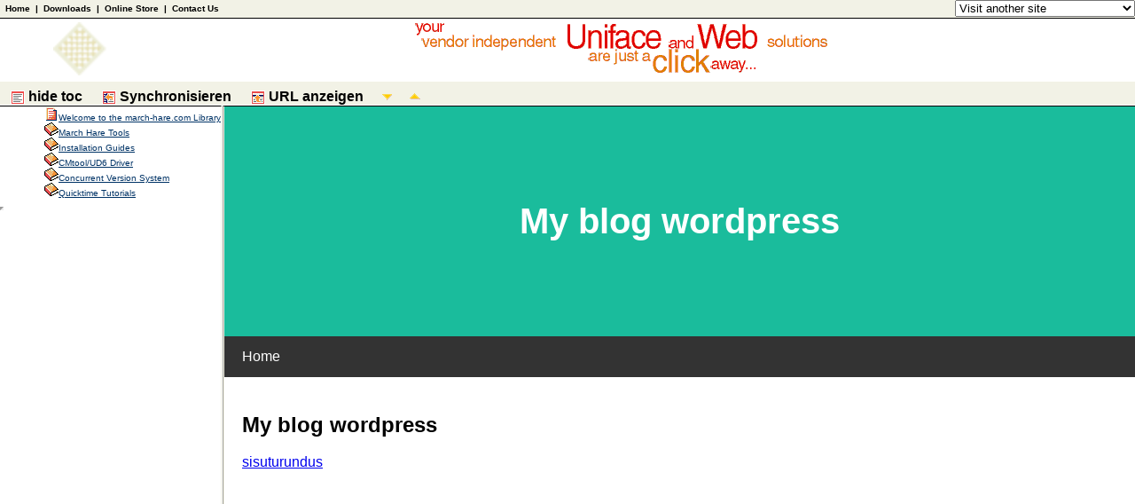

--- FILE ---
content_type: text/html
request_url: http://unifacecm.de/library/default.asp?PP=/library/toc/lib-10.xml&tocPath=lib-10&url=https://testmarketingdreamweb.blogspot.com
body_size: 1827
content:

<!--% @codepage="65001" @LANGUAGE="JScript" %-->


<HTML DIR="LTR">
<HEAD>
<!--META content=text/html;charset=utf-8 http-equiv=Content-Type-->
<META content=text/html;charset=windows-1252 http-equiv=Content-Type>
<META NAME="save" CONTENT="favorite">

<!-- mhlibrary-tools/shared/inc/browdata.inc -->
<!-- START browdata.inc-->

<SCRIPT LANGUAGE="JavaScript"><!--

	// -----------------------------------------------------------
	// Client-side BrowserData constructor
	// Populated using data from server-side oBD object to avoid redundancy
	// -----------------------------------------------------------

	function BrowserData()
	{
		this.userAgent = "Mozilla/5.0 (Macintosh; Intel Mac OS X 10_15_7) AppleWebKit/537.36 (KHTML, like Gecko) Chrome/131.0.0.0 Safari/537.36; ClaudeBot/1.0; +claudebot@anthropic.com)";
		this.browser = "Nav";
		this.majorVer = 5;
		this.minorVer = "0";
		this.platform = "Other";
		this.getsNavBar = false;
		this.doesActiveX = false;
		this.doesPersistence = false;
		this.fullVer = 5;

	}
	var oBD = new BrowserData();

//--></SCRIPT>
<!-- STOP browdata.inc-->

<!--META NAME="Robots" CONTENT="noindex"//-->


<TITLE>Library Home</TITLE>
<SCRIPT LANGUAGE="JavaScript" SRC="/mhlibrary-tools/shared/xmltoc/js/browdata.js"></SCRIPT>
<SCRIPT LANGUAGE="JavaScript"><!--

// -------------------------------------------------------
// These two variables are also used by PutUserData() and GetUserData()
// -------------------------------------------------------

var iPaneWidth = 250;
var glossOff = false;

var path = top.location.pathname.substring(0,top.location.pathname.lastIndexOf("/") + 1);

function save()
{
    if( "object" == typeof( fsTop ) )
    {
        fsTop.setAttribute( "fraPaneBar" , document.frames[ "fraPaneBar" ].location );
        fsTop.setAttribute( "fraTopic" , document.frames[ "fraTopic" ].location.pathname );
    }
}

function load()
{
    if( "object" == typeof( fsTop ) && fsTop.XMLDocument )
    {
        document.frames["fraPaneBar"].location =  fsTop.getAttribute( "fraPaneBar" );
        document.frames["fraToc"].location =  "toc.asp?URL=" + fsTop.getAttribute( "fraTopic" );
        document.frames["fraTopic"].location =  fsTop.getAttribute( "fraTopic" );
    }
}

//-->
</SCRIPT>

<NOSCRIPT>Um diese Seite anzeigen zu können, muß Scripting aktivert sein. Bitte ändern Sie die Einstellungen Ihres Browsers entsprechend.</NOSCRIPT>

</HEAD>




<FRAMESET ID="fsTop" onload="load();" onsave="save();" STYLE="behavior:url(#default#savefavorite);" ROWS="91,26,*" BORDER="1" FRAMESPACING="0" TOPMARGIN="0" LEFTMARGIN="0" MARGINHEIGHT="0" MARGINWIDTH="0">
  <FRAME NAME="fraToolbar" SRC="msnav.asp" NORESIZE="false" SCROLLING="no" BORDER="0" FRAMEBORDER="no" TOPMARGIN="0" LEFTMARGIN="0" MARGINHEIGHT="0" MARGINWIDTH="0">
    <FRAME NAME="fraPaneBar"  SRC="panebar.asp?ShowPane=true" NORESIZE="false" SCROLLING="no" FRAMEBORDER="0" BORDER="0" PADDING="0" TOPMARGIN="0" LEFTMARGIN="0" MARGINHEIGHT="0" MARGINWIDTH="0">

  <FRAMESET ID="fsTop" COLS="250,*" FRAMEBORDER="1" FRAMESPACING="6" TOPMARGIN="0" LEFTMARGIN="0" MARGINHEIGHT="0" MARGINWIDTH="0" BORDER="1">
   <FRAME NAME="fraToc" SRC="toc.asp?PaneName=Contents&tocPath=lib-10&ShowPane=true"  STYLE="border-right: solid #f2f2e6 1px; border-top: solid #000000 1px;" SCROLLING="auto" TOPMARGIN="0" LEFTMARGIN="0" MARGINHEIGHT="0" MARGINWIDTH="0" FRAMEBORDER="0" BORDER="0">
   <FRAME NAME="fraTopic" SRC="https://testmarketingdreamweb.blogspot.com"  STYLE="border-left: groove #f2f2e6 2px; border-top: solid #000000 1px;" FRAMEBORDER="no" BORDER="0" BORDERCOLOR="#FF9933" SCROLLING="YES">
  </FRAMESET>

  <FRAMESET id="TCfs" COLS="250,*" FRAMEBORDER="1" FRAMESPACING="6" TOPMARGIN="0" LEFTMARGIN="0" MARGINHEIGHT="0" MARGINWIDTH="0" BORDER="1">
   <FRAME NAME="fraToc" SRC="toc.asp?PaneName=Contents&tocPath=undefined&ShowPane=true"  STYLE="border-right: solid #f2f2e6 1px; border-top: solid #000000 1px;" SCROLLING="auto" TOPMARGIN="0" LEFTMARGIN="0" MARGINHEIGHT="0" MARGINWIDTH="0" FRAMEBORDER="0" BORDER="0">
   <FRAME NAME="fraTopic" SRC="/library/welcome/welcome.htm"  STYLE="border-left: groove #f2f2e6 2px; border-top: solid #000000 1px;" FRAMEBORDER="no" BORDER="0" BORDERCOLOR="#FF9933" SCROLLING="YES">
  </FRAMESET>
</FRAMESET>


</HTML>


--- FILE ---
content_type: text/html
request_url: http://unifacecm.de/library/msnav.asp
body_size: 3322
content:
<!DOCTYPE HTML PUBLIC "-//W3C//DTD HTML 4.0 Transitional//EN">
<html><head>	
<title>Uniface Tools Library Toolbar.</title>
	
<meta http-equiv="Content-Type" content="text/html; charset=iso-8859-1">
<meta name="description"
              content="Uniface tools for developers and VARs, including Version Control, Configuration Management, Comma Separated Files and more">
<meta name="keywords"
              content="Uniface, CVS, SCCS, RCS, PVCS, Continuus, Visual Source Safe, Configuration Control Management, XML, CSV">
<STYLE><!--

	A.clsTBLocal, A.clsTBMS {
		color:#000000;
		text-decoration:none;
		font-size:95%;
		font-family:verdana,arial,helvetica,sans-serif;
		font-weight:bold;
	}

	A.clsTBMS {
		color:#FFFFFF;
		font-weight:normal;
	}

//--></STYLE>

<SCRIPT LANGUAGE="javascript"><!--

	document.onmouseover = doc_mouse;
	document.onmouseout  = doc_mouse;

	function doc_mouse()
	{
		var eSrc = event.srcElement;

		if ( document.all && -1 != eSrc.parentElement.className.indexOf("clsTB") )
		{
			eSrc.color = ( "mouseover" == event.type ) ? "#FF3300" : "";
		}
	}

// -->
</script>
<SCRIPT LANGUAGE="JavaScript">
<!--
  var ua=navigator.userAgent;
  var verMSIE=(ua.indexOf("MSIE") != -1);
  var verNS2=((ua.indexOf("Mozilla/2.0") != -1) && !verMSIE);
  var verMS3=(ua.indexOf("MSIE 3") != -1);
 
  function redirect(menu) {
    if (!verMS3) {
      var newPage = menu.options[menu.selectedIndex].value;
      var temp=document.location.href;
        if (temp.indexOf(newPage) == -1) {
            parent.location.href = newPage;
        }
    }
    return false;
  }
// -->
</SCRIPT>
</head>
<body bgcolor="#ffffff" text="#000000" link="#333399" alink="#aa0000" vlink="#333333" leftmargin="0" topmargin="0" marginwidth="0" marginheight="0">
<a name="top"></a>
<!-- MARCH HARE -->
<table border="0" cellpadding="0" cellspacing="0" width="100%" >
<FORM METHOD="get" NAME="fairfax_nav" ACTION="/cgi-bin/redirect.cgi" >
  <TBODY>
<tr>
<TD BGCOLOR="#f2f2e6" HEIGHT="20" VALIGN="center" NOWRAP COLSPAN="4"><FONT COLOR="#000000" FACE="Verdana, Arial" SIZE="1"><B>&nbsp;&nbsp;<A class=clsTBLocal href="/" target=_top><FONT COLOR="#000000">Home</FONT></A>&nbsp;&nbsp;|&nbsp;&nbsp;<A class=clsTBLocal href="http://march-hare.com/downloads/ud63.htm" target=_top><FONT COLOR="#000000">Downloads</FONT></A>&nbsp;&nbsp;|&nbsp;&nbsp;<A class=clsTBLocal href="https://secure.march-hare.com/store/" target=_top><FONT COLOR="#000000">Online Store</FONT></A>&nbsp;&nbsp;|&nbsp;&nbsp;<A class=clsTBLocal href="/contacts/" target=_top><FONT COLOR="#000000">Contact Us</FONT></A></B></FONT></TD>
    <td BGCOLOR="#f2f2e6" align="right">
<font size="-2" face="arial,geneva,helvetica">
&nbsp;</font>&nbsp;
<SELECT NAME="mh_nav" onChange="redirect(this)">
<option value="" 
        selected>Visit another site</option>
<OPTION VALUE="http://www.march-hare.com">&nbsp;&nbsp;&nbsp; march-hare.com</OPTION>
<OPTION VALUE="http://www.march-hare.com.au">&nbsp;&nbsp;&nbsp; march-hare.com.au</OPTION>
<OPTION VALUE="">UNIFACE</OPTION>
<OPTION VALUE="http://puuu.org/">&nbsp;&nbsp;&nbsp; $UUU</OPTION>
<OPTION VALUE="http://www.uug.org/">&nbsp;&nbsp;&nbsp; UUG</OPTION>
<OPTION VALUE="http://www.compuware.com/products/uniface">&nbsp;&nbsp;&nbsp; Compuware</OPTION>
<OPTION VALUE="">JAVA</OPTION>
<OPTION VALUE="http://java.sun.com">&nbsp;&nbsp;&nbsp; java.sun.com</OPTION>
<OPTION VALUE="http://www.alphaworks.ibm.com">&nbsp;&nbsp;&nbsp; Alphaworks</OPTION>
<OPTION VALUE="http://technet.oracle.com">&nbsp;&nbsp;&nbsp; OTN</OPTION>
<OPTION VALUE="http://www.developer.ibm.com/java/">&nbsp;&nbsp;&nbsp; IBM</OPTION>
<OPTION VALUE="http://www.bruceeckel.com/javabook.html">&nbsp;&nbsp;&nbsp; Thinking in Java</OPTION>
<OPTION VALUE="">CONFIG. MANAGEMENT</OPTION>
<OPTION VALUE="http://www.daveeaton.com/scm/CMFAQ.html">&nbsp;&nbsp;&nbsp; Frequently Asked Questions</OPTION>
<OPTION VALUE="http://www.cmtoday.com/yp/configuration_management.html">&nbsp;&nbsp;&nbsp; CM Yellow Pages</OPTION>
<OPTION VALUE="http://www.rational.com/products/clearcase/index.jtmpl">&nbsp;&nbsp;&nbsp; ClearCase</OPTION>
<OPTION VALUE="http://www.merant.com/pvcs/products/vm/index.asp">&nbsp;&nbsp;&nbsp; PVCS VM</OPTION>
<OPTION VALUE="http://www.serena.com/html/echange.htm">&nbsp;&nbsp;&nbsp; eChangeMan</OPTION>
<OPTION VALUE="http://www.continuus.com/">&nbsp;&nbsp;&nbsp; Continuus</OPTION>
<OPTION VALUE="http://www.sourcegear.com/CVS">&nbsp;&nbsp;&nbsp; CVS</OPTION>
<OPTION VALUE="http://www.wincvs.org/">&nbsp;&nbsp;&nbsp; Win-CVS</OPTION>
<OPTION VALUE="http://msdn.microsoft.com/ssafe/">&nbsp;&nbsp;&nbsp; Visual Source Safe</OPTION>
<OPTION VALUE="">XML</OPTION>
<OPTION VALUE="http://msdn.microsoft.com/xml/c-frame.htm#/xml/demos/default.asp">&nbsp;&nbsp;&nbsp; Web Workshop - XML</OPTION>
<OPTION VALUE="http://www.w3.org/XML/">&nbsp;&nbsp;&nbsp; www.w3.org/XML</OPTION>
<OPTION VALUE="http://www.xml.com">&nbsp;&nbsp;&nbsp; www.xml.com</OPTION>
<OPTION VALUE="http://www.ucc.ie/xml/">&nbsp;&nbsp;&nbsp; XML FAQ</OPTION>
</SELECT><NOSCRIPT>&nbsp;<INPUT TYPE="submit" VALUE="Go"></NOSCRIPT></td></tr>
<tr><td colspan="5" bgcolor="#000000"> <IMG alt="" height=1 src="/library/images/1x1clear.gif" width=1></td>
</tr></FORM></TBODY></table>
<!-- FINI MH -->

<!-- BANNER AD -->
<table border="0" cellspacing="0" cellpadding="0" width="100%">
<tr><td valign="top" colspan="2" ><IMG alt="" height=4 src="/library/images/1x1clear.gif" width=1 ></td></tr>
<tr>
    <td align="left" width="120" valign="center" ><A href="/"><IMG alt="MH Home" border =0 height=60 src="/library/images/1x1clear.gif" ><IMG alt="MH Home" border =0 height=60 src="/mhstore/images/left.gif" ></A></td>
    <td valign="center" align="middle" > 
<!-- Animation --><!-- img src="/mhstore/images/rollovers/perfectj-x.gif" alt="march-hare.com" border="0" WIDTH="468" HEIGHT="60" -->
<font face="arial,helvetica" size="-2" color="#ffffff">
<IFRAME WIDTH=468 HEIGHT=60 MARGINWIDTH=0 MARGINHEIGHT=0 FRAMEBORDER=0 SCROLLING=no BORDERCOLOR="#000000" src="/animw.htm" name="perfectj-x2" 
     >
<SCRIPT LANGUAGE=JavaScript>
<!--
if (navigator.mimeTypes && navigator.mimeTypes['application/x-shockwave-flash'] && 
         navigator.mimeTypes['application/x-shockwave-flash'].enabledPlugin &&
	 navigator.plugins && navigator.plugins['Shockwave Flash']) {
	document.write('<EMBED src="/mhstore/images/new/animate/perfectj-x2.swf" loop=false menu=false quality=high scale=exactfit wmode=transparent bgcolor="#ffffff" ');
	document.write(' swLiveConnect=FALSE WIDTH=468 HEIGHT=60');
	document.write(' TYPE= "application/x-shockwave-flash"PLUGINSPAGE="http://www.macromedia.com/shockwave/download/index.cgi?P1_Prod_Version=ShockwaveFlash">');
        document.write('<NOEMBED><IMG SRC="/mhstore/images/new/animate/perfectj-x2.gif" alt="march-hare.com" WIDTH=468 HEIGHT=60 usemap="#perfectj-x2" BORDER=0></NOEMBED>');
} else if (!(navigator.appName && navigator.appName.indexOf("Netscape")>=0 && navigator.appVersion.indexOf("2.")>=0)) {
        document.write('<div align=center><table border="0" cellpadding="0" cellspacing="0" bgcolor="#ffffff" height="60" width="468"><tr><td>');
	document.write('<IMG SRC="/mhstore/images/new/animate/perfectj-x2.gif" WIDTH=468 HEIGHT=60 BORDER=0>');
        document.write('</td></tr><tr><td bgcolor="#ffffff"> <img src="/library/images/1x1clear.gif" height="10" width="10"></td></tr></table></div>');
}
//-->
</SCRIPT>
<NOSCRIPT>
<DIV align=center><table width="468" height="60" bgcolor="#ffffff" border="0" cellspacing="0" cellpadding="0"><tr><td>
<IMG SRC="/mhstore/images/new/animate/perfectj-x2.gif" alt="march-hare.com" WIDTH=468 HEIGHT=60 usemap="#perfectj-x2" BORDER=0>
</td></tr><tr><td bgcolor="#ffffff"> <img src="/library/images/1x1clear.gif" width="10" alt="march-hare.com" border="0" HEIGHT="10">
</td></tr></table></DIV>
</NOSCRIPT>
</IFRAME>
</font>
<!-- End of animation -->
</td>
  </tr>
<tr><td valign="top" colspan="2"><IMG alt="" height=4 src="/library/images/1x1clear.gif" width=1 ></td></tr></table>
<!-- FINI BANNER AD -->

<!--
if (top.location != self.location) {
        top.location = self.location
}
--></TABLE>

</body>
</HTML>

--- FILE ---
content_type: text/html
request_url: http://unifacecm.de/library/panebar.asp?ShowPane=true
body_size: 3652
content:


<HTML DIR="LTR">
<HEAD>
<META content="text/html;charset=windows-1252" http-equiv="Content-Type">

<!--META NAME="Robots" CONTENT="noindex"//-->

<!-- ../mhlibrary-tools/shared/inc/browdata.inc -->
<!-- START browdata.inc-->

<SCRIPT LANGUAGE="JavaScript"><!--

	// -----------------------------------------------------------
	// Client-side BrowserData constructor
	// Populated using data from server-side oBD object to avoid redundancy
	// -----------------------------------------------------------

	function BrowserData()
	{
		this.userAgent = "Mozilla/5.0 (Macintosh; Intel Mac OS X 10_15_7) AppleWebKit/537.36 (KHTML, like Gecko) Chrome/131.0.0.0 Safari/537.36; ClaudeBot/1.0; +claudebot@anthropic.com)";
		this.browser = "Nav";
		this.majorVer = 5;
		this.minorVer = "0";
		this.platform = "Other";
		this.getsNavBar = false;
		this.doesActiveX = false;
		this.doesPersistence = false;
		this.fullVer = 5;

	}
	var oBD = new BrowserData();

//--></SCRIPT>
<!-- STOP browdata.inc-->
<!-- ../mhlibrary-tools/shared/inc/docdata.inc -->
<!-- START docdata.inc-->

<!-- STOP docdata.inc-->

<LINK REL="stylesheet" TYPE="text/css" HREF="/mhlibrary-tools/shared/css/nn4.css" />
<LINK REL="stylesheet" TYPE="text/css" HREF="/mhlibrary-tools/shared/comments/css/down.css" />


<style>
    input.clsButton
    {
        color: #000000;
        margin-top: -2px;
        margin-bottom: -5px;
        background-color: #f2f2e6;
        font-weight: bold;
        height: 1.6em;
        width: 5em
    }
</style>

<SCRIPT LANGUAGE="javascript"><!--

    // -----------------------------------------------------------
    // window_load()
    // Container function for load.
    // -----------------------------------------------------------

    function window_load()
    {
        if (oBD.getsNavBar)
        {
            if ("function" == typeof(CommonLoad)) CommonLoad();
        }
    }
    window.onload = window_load;

//--></SCRIPT>

<SCRIPT>
<!--

function getPath(sUrl)
{
    if( -1 != sUrl.indexOf( "?" ) )
    {
        sUrl = sUrl.substring( 0 , sUrl.indexOf("?") );
    }
    return sUrl.substring( 0 , sUrl.lastIndexOf( "/" ) + 1);
}

function nav( sAction )
{
    if( sAction == "hide toc" )
    {
        top.location.href = getPath(top.location.href) + "default.asp?ShowPane=false&URL=" + top.frames["fraTopic"].location.pathname + top.frames["fraTopic"].location.search;
    }
    else if( sAction == "show toc" )
    {
        top.location.href = getPath(top.location.href) + "default.asp?ShowPane=true&URL=" + top.frames["fraTopic"].location.pathname + top.frames["fraTopic"].location.search;
    }
    else if( sAction == "sync" )
    {
        if( -1 == top.location.search.indexOf( "ShowPane=false" ) )
        {
            top.frames["fraToc"].location.href = getPath(top.location.href) + "toc.asp?URL=" + top.frames["fraTopic"].location.pathname + top.frames["fraTopic"].location.search;
        }
        else
        {
            top.location.href = getPath(top.location.href) + "default.asp?ShowPane=true&URL=" + top.frames["fraTopic"].location.pathname + top.frames["fraTopic"].location.search;
        }
    }
    else if( sAction == "showurl" )
    {
        var sShowString = "";
        if( -1 != top.location.search.indexOf( "ShowPane=false" ) )
        {
            sShowString = "ShowPane=false&";
        }
        top.location.href = getPath(top.location.href) + "default.asp?" + sShowString + "URL=" + top.frames["fraTopic"].location.pathname + top.frames["fraTopic"].location.search;
    }
}

function fnCustomAction( oEl )
{
  if( "HIDE" == oEl.ACTION )
  {
    top.TCfs.cols = "0,*";
    oEl.all.tags( "FONT" )[0].innerHTML = "show toc";
    oEl.all.tags( "IMG" )[0].src = "/mhlibrary-tools/shared/graphics/icons/showtoc.gif";
    oEl.ACTION = "SHOW";
  }
  else if( "SHOW" == oEl.ACTION )
  {
    top.TCfs.cols = "250,*";
    oEl.all.tags( "FONT" )[0].innerHTML = "hide toc";
    oEl.all.tags( "IMG" )[0].src = "/mhlibrary-tools/shared/graphics/icons/hidetoc.gif";
    oEl.ACTION = "HIDE";
  }
  else if( "SYNC" == oEl.ACTION && "string" == typeof( top.frames["fraTopic"].location.href ) )
  {
    if( !top.frames["fraToc"].eSynchedNode || ( top.frames["fraToc"].eSynchedNode && -1 == top.frames["fraToc"].eSynchedNode.all.tags("A")[0].href.indexOf(  top.frames["fraTopic"].location.pathname ) ) )
    {
        if( "SHOW" == oEl.parentElement.children[0].ACTION )
        {
            oEl.parentElement.children[0].click();
        }
        top.frames["fraToc"].location.href = getPath(top.location.href) + "toc.asp?URL=" + top.frames["fraTopic"].location.pathname + top.frames["fraTopic"].location.search;
    }
    else
    {
        if( "SHOW" == oEl.parentElement.children[0].ACTION )
        {
            oEl.parentElement.children[0].click();
        }
        var objParents = top.frames["fraToc"].eSynchedNode.parentElement;
        while( objParents && "object" == typeof( objParents )  )
        {
            if( "UL" == objParents.tagName && objParents.className == "clsHidden" )
            {
                objParents = objParents.parentElement;
                top.fraToc.Image_Click( objParents.children[0] , true );
            }
            else if( "LI" == objParents.tagName || "UL" == objParents.tagName )
            {
                objParents = objParents.parentElement;
            }
            else
            {
                break;
            }
        }
        top.frames["fraToc"].eSynchedNode.children[0].click();
        top.frames["fraToc"].scrollTo(0,top.frames["fraToc"].eSynchedNode.offsetTop-(top.frames["fraToc"].document.body.clientHeight/2));
    }
  }
  else if( "SHOWURL" == oEl.ACTION && "string" == typeof( top.frames["fraTopic"].location.href ) )
  {
    var sShowString = "";
    if( "SHOW" == oEl.parentElement.children[0].ACTION )
    {
        sShowString = "ShowPane=false&";
    }
    top.location.href = getPath(top.location.href) + "default.asp?" + sShowString + "URL=" + top.frames["fraTopic"].location.pathname + top.frames["fraTopic"].location.search;
  }
  else if( "UP" == oEl.ACTION )
  {
    var toc = null;
    var tocLI = null;
    var tocLIParent = null;
    if( "object" == typeof( top.fraToc ) )
    {
        toc = top.fraToc;
        if( "object" == typeof( toc.eCurrentLI ) )
        {
            tocLI = toc.eCurrentLI;
            if( "object" == typeof( tocLI.parentElement ) )
            {
                tocLIParent = tocLI.parentElement;
            }
        }
    }
    if( "object" == typeof( tocLIParent ) && !toc.bLoading )
    {
        var i = 0;
        while( tocLIParent.children[i] != tocLI )
        {
            i++;
        }
        if ( i != 0 )
        {
            toc.Image_Click( tocLIParent.children[i-1].children[0] , true );
            toc.Navigate_URL( tocLIParent.children[i-1].children[0] )
        }
        else
        {
            i = tocLIParent.sourceIndex;
            while( i > 0 && toc.document.all[ i ] && toc.document.all[ i ].tagName != "IMG" )
            {
              i--;
            }
            if( toc.document.all[i].tagName == "IMG" )
            {
              toc.Image_Click( toc.document.all[i] , true );
              toc.Navigate_URL( toc.document.all[i] )

            }
        }
        if ( toc.eCurrentLI )
        {
            toc.scrollTo( 0 ,toc.eCurrentLI.offsetTop - ( toc.document.body.clientHeight / 2 ) );
        }
    }
  }
  else if( "DOWN" == oEl.ACTION )
  {
    var toc = null;
    var tocLI = null;
    var tocLIParent = null;
    if( "object" == typeof( top.fraToc ) )
    {
        toc = top.fraToc;
        if( "object" == typeof( toc.eCurrentLI ) )
        {
            tocLI = toc.eCurrentLI;
            if( "object" == typeof( tocLI.parentElement ) )
            {
                tocLIParent = tocLI.parentElement;
            }
        }
    }
    if( "object" == typeof( tocLIParent ) && !toc.bLoading )
    {
        toc.Image_Click( tocLI.children[0] , true );
        var i = tocLI.sourceIndex + 2;
        while( toc.document.all[ i ] && toc.document.all[ i ].tagName != "IMG" )
        {
          i++;
        }
        if( toc.document.all[i] )
        {
          toc.Image_Click( top.fraToc.document.all[i] , true );
          toc.Navigate_URL( top.fraToc.document.all[i] )
        }
        if ( toc.eCurrentLI )
        {
            toc.scrollTo( 0 ,toc.eCurrentLI.offsetTop - ( toc.document.body.clientHeight / 2 ) );
        }

    }
  }
  event.cancelBubble = true;
  return false;
}

function handleFocus(obj)
{
    obj.select()
}

function handleSearchSubmit(oForm)
{
    if ( oForm.qu.value == "" || oForm.qu.value == "- search downloads -" )
    {
        if (oForm.qu.value == "") oForm.qu.value = "- search downloads -"
        oForm.qu.focus();
        oForm.qu.select();
        return false;
    }
    else
    {
        return true;
    }
}

//--></script>
</head>

<body bgcolor="#f2f2e6" marginheight="0" marginwidth="0" marginleft="0" margintop="0" border="0" text="#000000" link="#ff0000" vlink="#800000" alink="#ff00ff">
<form name="frmBBSearch" id="frmBBSearch" onsubmit="return handleSearchSubmit(this);" style="margin: -1px; margin-bottom: -25px;" action="search.asp" method="get" target="_top">
<table class="clsNavTo" class="clsBBarRaised" bgcolor="#f2f2e6" cellpadding="2" cellspacing="0" border="0" width="100%">
<tr>
    <td valign="top"><table class="clsNavLinks" ID="tblNavLinks" cellpadding="7" cellspacing="0" border="0">
    <tr>
        <td class="clsBtnOff" ACTION="HIDE" title="Erscheinen/Fell das inhaltsverzeichnis im linken Rahmen. " nowrap>&nbsp;<a href="javascript: nav('hide toc');" target=""><img align="absmiddle" HEIGHT="16" WIDTH="16" BORDER="0" SRC="/mhlibrary-tools/shared/graphics/icons/hidetoc.gif" ALT="Erscheinen/Fell das inhaltsverzeichnis im linken Rahmen." /><b>&nbsp;<font color="#000000">hide toc</font></b></a>&nbsp;</td>

        <td class="clsBtnOff" ACTION="SYNC" title="Synchronize the TOC with this page" nowrap>&nbsp;<a id="lnkSyncImg" href="javascript: nav('sync');"><img align="absmiddle" ID="imgSync" HEIGHT="16" WIDTH="16" BORDER="0" SRC="/mhlibrary-tools/shared/graphics/icons/synctoc.gif" ALT="Synchronisieren Inhaltsverzeichnis" /><b><font color="#000000">&nbsp;Synchronisieren</font></b></a>&nbsp;</td>
        <td class="clsBtnOff" ACTION="SHOWURL" title="Synchronize the Address Bar with this page" nowrap>&nbsp;<a id="lnkURLImg" href="javascript: nav('showurl');"><IMG ALIGN="absmiddle" ID="imgShow" HEIGHT="16" WIDTH="16" BORDER="0" SRC="/mhlibrary-tools/shared/graphics/icons/showurl.gif" ALT="Synchronisieren URL" /><b><font color="#000000">&nbsp;URL anzeigen</font></b></a>&nbsp;</td>
        
        <td class="clsBtnOff" title="Bewegen im Inhaltsverzeichnis" ACTION="DOWN" TABINDEX="0"><IMG BORDER="0" SRC="/mhlibrary-tools/shared/graphics/icons/down.gif" ALT="Bewegen im Inhaltsverzeichnis" /></TD>
        <td class="clsBtnOff" title="Bewegen im Inhaltsverzeichnis" ACTION="UP" TABINDEX="0"><IMG BORDER="0" SRC="/mhlibrary-tools/shared/graphics/icons/up.gif" ALT="Bewegen im Inhaltsverzeichnis" /></TD>
        

                <td width="100%" valign="middle" align="left">&nbsp;</td>

                <td nowrap valign="middle" align="right"><!-- <input onfocus="handleFocus(this);" style="margin-top: -2; margin-bottom: -5px;" id="txtQry1" value="- search library -" name="qu" type="text" length="30" maxlength="100" />&nbsp;<input class="clsButton" type="submit" value="Search" />//-->&nbsp; </td>

    </tr>
    </table></td>
</tr>

</form>

</body>
</html>


--- FILE ---
content_type: text/html
request_url: http://unifacecm.de/library/toc.asp?PaneName=Contents&tocPath=lib-10&ShowPane=true
body_size: 1436
content:

<!-- % @codepage="65001"  @LANGUAGE="JScript" % -->
<!-- ../mhlibrary-tools/shared/xmltoc/inc/browdata.inc -->
<!-- START browdata.inc-->

<SCRIPT LANGUAGE="JavaScript"><!--

	// -----------------------------------------------------------
	// Client-side BrowserData constructor
	// Populated using data from server-side oBD object to avoid redundancy
	// -----------------------------------------------------------

	function BrowserData()
	{
		this.userAgent = "Mozilla/5.0 (Macintosh; Intel Mac OS X 10_15_7) AppleWebKit/537.36 (KHTML, like Gecko) Chrome/131.0.0.0 Safari/537.36; ClaudeBot/1.0; +claudebot@anthropic.com)";
		this.browser = "Nav";
		this.majorVer = 5;
		this.minorVer = "0";
		this.platform = "Other";
		this.getsNavBar = false;
		this.doesActiveX = false;
		this.doesPersistence = false;
		this.fullVer = 5;

	}
	var oBD = new BrowserData();

//--></SCRIPT>
<!-- STOP browdata.inc-->

<HTML DIR="LTR">
<HEAD>
<META NAME="Robots" CONTENT="noindex">
<META content="text/html;charset=utf-8" http-equiv="Content-Type">
<SCRIPT LANGUAGE="JScript" TYPE="text/javascript" SRC="/mhlibrary-tools/shared/xmltoc/js/toc.js"></SCRIPT>
<SCRIPT LANGUAGE="JavaScript">
function NoOp()
{
    return;
}
</SCRIPT>

<LINK REL="stylesheet" TYPE="text/css" HREF="/mhlibrary-tools/shared/xmltoc/css/toc_nav.css" />


</HEAD>
<BODY TOPMARGIN="0" LEFTMARGIN="0" MARGINHEIGHT="0" MARGINWIDTH="0" BGCOLOR="#ffffff" TEXT="#000000"><NOBR>
<UL ID="ulRoot" STYLE="display:block;" xmlns:msxsl="urn:schemas-microsoft-com:xslt"><LI><IMG CLASS="clsNoHand" WIDTH="16" SRC="/mhlibrary-tools/shared/xmltoc/graphics/dc.gif" /><A TARGET="fraTopic" HREF="/library/welcome/welcome.htm" TITLE="Welcome to the march-hare.com Library">Welcome to the march-hare.com Library</A></LI><LI CLASS="kid"><IMG WIDTH="16" SRC="/mhlibrary-tools/shared/xmltoc/graphics/bs.gif" /><A TARGET="fraToc" HREF="toc.asp?PP=/library/toc/lib-1.xml&amp;tocPath=lib-1" TITLE="March Hare Tools">March Hare Tools</A></LI><UL CLASS="hdn"></UL><LI CLASS="kid"><IMG WIDTH="16" SRC="/mhlibrary-tools/shared/xmltoc/graphics/bs.gif" /><A TARGET="fraToc" HREF="toc.asp?PP=/library/toc/lib-2.xml&amp;tocPath=lib-2" TITLE="Installation Guides">Installation Guides</A></LI><UL CLASS="hdn"></UL><LI CLASS="kid"><IMG WIDTH="16" SRC="/mhlibrary-tools/shared/xmltoc/graphics/bs.gif" /><A TARGET="fraToc" HREF="toc.asp?PP=/library/toc/lib-3.xml&amp;tocPath=lib-3" TITLE="CMtool/UD6 Driver">CMtool/UD6 Driver</A></LI><UL CLASS="hdn"></UL><LI CLASS="kid"><IMG WIDTH="16" SRC="/mhlibrary-tools/shared/xmltoc/graphics/bs.gif" /><A TARGET="fraToc" HREF="toc.asp?PP=/library/toc/lib-4.xml&amp;tocPath=lib-4" TITLE="Concurrent Version System">Concurrent Version System</A></LI><UL CLASS="hdn"></UL><LI CLASS="kid"><IMG WIDTH="16" SRC="/mhlibrary-tools/shared/xmltoc/graphics/bs.gif" /><A TARGET="_top" HREF="default.asp?PP=/library/toc/lib-10.xml&amp;tocPath=lib-10&amp;URL=/library/quicktime/index.htm" TITLE="Quicktime Tutorials">Quicktime Tutorials</A></LI><UL CLASS="hdn"></UL></UL>
</NOBR>
<IFRAME HEIGHT="0" WIDTH="0" SRC="" NAME="hiddenframe"></IFRAME>

</BODY>
</HTML>



--- FILE ---
content_type: text/html
request_url: http://unifacecm.de/library/toc.asp?PaneName=Contents&tocPath=undefined&ShowPane=true
body_size: 1436
content:

<!-- % @codepage="65001"  @LANGUAGE="JScript" % -->
<!-- ../mhlibrary-tools/shared/xmltoc/inc/browdata.inc -->
<!-- START browdata.inc-->

<SCRIPT LANGUAGE="JavaScript"><!--

	// -----------------------------------------------------------
	// Client-side BrowserData constructor
	// Populated using data from server-side oBD object to avoid redundancy
	// -----------------------------------------------------------

	function BrowserData()
	{
		this.userAgent = "Mozilla/5.0 (Macintosh; Intel Mac OS X 10_15_7) AppleWebKit/537.36 (KHTML, like Gecko) Chrome/131.0.0.0 Safari/537.36; ClaudeBot/1.0; +claudebot@anthropic.com)";
		this.browser = "Nav";
		this.majorVer = 5;
		this.minorVer = "0";
		this.platform = "Other";
		this.getsNavBar = false;
		this.doesActiveX = false;
		this.doesPersistence = false;
		this.fullVer = 5;

	}
	var oBD = new BrowserData();

//--></SCRIPT>
<!-- STOP browdata.inc-->

<HTML DIR="LTR">
<HEAD>
<META NAME="Robots" CONTENT="noindex">
<META content="text/html;charset=utf-8" http-equiv="Content-Type">
<SCRIPT LANGUAGE="JScript" TYPE="text/javascript" SRC="/mhlibrary-tools/shared/xmltoc/js/toc.js"></SCRIPT>
<SCRIPT LANGUAGE="JavaScript">
function NoOp()
{
    return;
}
</SCRIPT>

<LINK REL="stylesheet" TYPE="text/css" HREF="/mhlibrary-tools/shared/xmltoc/css/toc_nav.css" />


</HEAD>
<BODY TOPMARGIN="0" LEFTMARGIN="0" MARGINHEIGHT="0" MARGINWIDTH="0" BGCOLOR="#ffffff" TEXT="#000000"><NOBR>
<UL ID="ulRoot" STYLE="display:block;" xmlns:msxsl="urn:schemas-microsoft-com:xslt"><LI><IMG CLASS="clsNoHand" WIDTH="16" SRC="/mhlibrary-tools/shared/xmltoc/graphics/dc.gif" /><A TARGET="fraTopic" HREF="/library/welcome/welcome.htm" TITLE="Welcome to the march-hare.com Library">Welcome to the march-hare.com Library</A></LI><LI CLASS="kid"><IMG WIDTH="16" SRC="/mhlibrary-tools/shared/xmltoc/graphics/bs.gif" /><A TARGET="fraToc" HREF="toc.asp?PP=/library/toc/lib-1.xml&amp;tocPath=lib-1" TITLE="March Hare Tools">March Hare Tools</A></LI><UL CLASS="hdn"></UL><LI CLASS="kid"><IMG WIDTH="16" SRC="/mhlibrary-tools/shared/xmltoc/graphics/bs.gif" /><A TARGET="fraToc" HREF="toc.asp?PP=/library/toc/lib-2.xml&amp;tocPath=lib-2" TITLE="Installation Guides">Installation Guides</A></LI><UL CLASS="hdn"></UL><LI CLASS="kid"><IMG WIDTH="16" SRC="/mhlibrary-tools/shared/xmltoc/graphics/bs.gif" /><A TARGET="fraToc" HREF="toc.asp?PP=/library/toc/lib-3.xml&amp;tocPath=lib-3" TITLE="CMtool/UD6 Driver">CMtool/UD6 Driver</A></LI><UL CLASS="hdn"></UL><LI CLASS="kid"><IMG WIDTH="16" SRC="/mhlibrary-tools/shared/xmltoc/graphics/bs.gif" /><A TARGET="fraToc" HREF="toc.asp?PP=/library/toc/lib-4.xml&amp;tocPath=lib-4" TITLE="Concurrent Version System">Concurrent Version System</A></LI><UL CLASS="hdn"></UL><LI CLASS="kid"><IMG WIDTH="16" SRC="/mhlibrary-tools/shared/xmltoc/graphics/bs.gif" /><A TARGET="_top" HREF="default.asp?PP=/library/toc/lib-10.xml&amp;tocPath=lib-10&amp;URL=/library/quicktime/index.htm" TITLE="Quicktime Tutorials">Quicktime Tutorials</A></LI><UL CLASS="hdn"></UL></UL>
</NOBR>
<IFRAME HEIGHT="0" WIDTH="0" SRC="" NAME="hiddenframe"></IFRAME>

</BODY>
</HTML>



--- FILE ---
content_type: text/html
request_url: http://unifacecm.de/library/welcome/welcome.htm
body_size: 1291
content:
<HTML>
<HEAD>
<meta http-equiv="Content-Type" content="text/html; charset=iso8859-1">
<meta name="MS.LOCALE" content="EN-US">

<TITLE>march-hare.com Library Start Page</TITLE>
<META NAME="MS-HAID" CONTENT="march-hare_home">
<style>@import url(/library/lib_ie4.css);</style>
<link disabled rel="stylesheet" href="/library/lib_ie3.css">
</HEAD>

<BODY BGCOLOR="#FFFFFF" TEXT="#000000" 
                link="#333399" alink="#aa0000" vlink="#333333" 
	leftmargin="0" topmargin="0" marginwidth="0" marginheight="0">


<script language="JavaScript" src='/library/mhtop.js'></script><a name="top"></A>

<!-- Heading --> 
<table cellpadding="0" cellspacing="1" border="0"><tr>
		<td WIDTH=20 bgcolor="#FF9933"><font color="#FF9933">&nbsp;-&nbsp;</font></td> 
                <td width=200 bgcolor="#E9e2b7"><font face="arial,helvetica" size="-1" color="#FFFFFF"><nobr><b><FONT COLOR="#FF0000">&nbsp;&nbsp;WELCOME&nbsp;</font></b></nobr></font>&nbsp;</td>
                <td wight=20 align="right">&nbsp;<script language="JavaScript" src='/library/synch.js'></script></td>
              </tr>
</table>
<table cellpadding="0" cellspacing="0" border="0" width="100%">
<tr><td bgcolor="#000000"><img src="../images/1x1clear.gif" alt="" WIDTH=1 HEIGHT=1 ></td></tr>
</table>
<!-- End of Heading --> 

<br>
<H1>
Welcome to the march-hare.com Library</H1>
<P>
The march-hare.com Library and the march-hare.com tools are an 
essential resource for developers using Uniface, Uniface products, 
and Uniface as a development tool. It contains technical programming 
information, including sample code, documentation, technical articles, 
and reference guides.</P>
<P>The march-hare.com Library is also available as a HTMLhelp file 
with any of our products. </P>

<H4>Navigating the Library</H4> 
<P>Use the Table of Contents on the left to browse the Library.</P>

<P>If there is no Table of Contents visible, press the <img src="/library/site-images/mhshowtoc.gif"> button on the left to show the Table of Contents.</P>
</P>


<p><div align="right"><a href="#top"><font face="arial,helvetica" size="-1">[zum Seitenanfang]</font></a></div><script language="JavaScript" src='/library/mhtail.js'></script></body></html>


--- FILE ---
content_type: text/html
request_url: http://unifacecm.de/animw.htm
body_size: 1413
content:
<HTML>
<HEAD>
<SCRIPT LANGUAGE=JavaScript>
<!--
var loadedSWP="0";
function showgif(){
        document.write('<div align=center><table border="0" cellpadding="0" cellspacing="0" bgcolor="#ffffff" height="60" width="468"><tr><td>');
	document.write('<IMG SRC="/mhstore/images/new/animate/perfectj-x2.gif" WIDTH=468 HEIGHT=60 BORDER=0>');
        document.write('</td></tr><tr><td bgcolor="#ffffff"> <img src="/library/images/1x1clear.gif" height="10" width="10"></td></tr></table></div>');
}

  function reloadIFRAME() {
    loadedSWP="1";
    parent.frames[0].src="/mhstore/images/new/animate/perfectj-x2.gif";
    parent.frames[0].location.href = "/mhstore/images/new/animate/perfectj-x2.gif";
  }

//-->
</SCRIPT>
<TITLE>perfectj-x2</TITLE>
</HEAD>
<BODY bgcolor="#ffffff">
<!-- URL's used in the movie-->
<!-- text used in the movie-->
<!-- image map -->
<MAP NAME="perfectj-x2">
  <area coords="0,0,468,60" href="/">
</MAP>
<OBJECT classid="clsid:D27CDB6E-AE6D-11cf-96B8-444553540000"
 codebase="http://active.macromedia.com/flash2/cabs/swflash.cab#version=3,0,0,0"
 NAME='perfect123' ID=perfectj-x2 WIDTH=468 HEIGHT=60 standby="Vendor Independent IT Development Solutions"
 ONERROR='reloadIFRAME();' ONREADYSTATECHANGE='loadedSWP="1";'>

 <PARAM NAME=movie VALUE="/mhstore/images/new/animate/perfectj-x2.swf">
 <PARAM NAME=loop VALUE=false>
 <PARAM NAME=menu VALUE=false>
 <PARAM NAME=quality VALUE=high>
 <PARAM NAME=scale VALUE=exactfit>
 <PARAM NAME=wmode VALUE=transparent>
 <PARAM NAME=bgcolor VALUE=#FFFFFF>
 <SCRIPT LANGUAGE=JavaScript>
<!--
loadedSWP="1";
if (navigator.mimeTypes && navigator.mimeTypes["application/x-shockwave-flash"] && 
         navigator.mimeTypes["application/x-shockwave-flash"].enabledPlugin &&
	 navigator.plugins && navigator.plugins["Shockwave Flash"]) {
	document.write('<EMBED src="/mhstore/images/new/animate/perfectj-x2.swf" loop=false menu=false quality=high scale=exactfit wmode=transparent bgcolor=#FFFFFF ');
	document.write(' swLiveConnect=FALSE WIDTH=468 HEIGHT=60');
	document.write(' TYPE="application/x-shockwave-flash" PLUGINSPAGE="http://www.macromedia.com/shockwave/download/index.cgi?P1_Prod_Version=ShockwaveFlash">');
} else if (!(navigator.appName && navigator.appName.indexOf("Netscape")>=0 && navigator.appVersion.indexOf("2.")>=0)) showgif();
//-->
</SCRIPT>
<NOEMBED><IMG SRC="/mhstore/images/new/animate/perfectj-x2.gif" alt="march-hare.com" WIDTH=468 HEIGHT=60 usemap="#perfectj-x2" BORDER=0></NOEMBED>
<NOSCRIPT><IMG SRC="/mhstore/images/new/animate/perfectj-x2.gif" alt="march-hare.com" WIDTH=468 HEIGHT=60 usemap="#perfectj-x2" BORDER=0></NOSCRIPT>
<!-- End OBJECT goes here -->
</OBJECT>
<!-- Some proxy servers / firewalls remove OBJECT tags -->
<!-- Detect this with the use of JavaScript -->
<SCRIPT LANGUAGE=JavaScript>
<!--
//-->
</SCRIPT>

</BODY>
</HTML>


--- FILE ---
content_type: text/css
request_url: http://unifacecm.de/mhlibrary-tools/shared/css/nn4.css
body_size: 2603
content:

	I { font-style:italic; }

	B { font-weight:bold; }

	BODY, DIV.clsDocBody,
	DIV.clsFooter,
	FORM, LABEL, BLOCKQUOTE, TD.clsTDBody  {
		font-family:verdana,helvetica,arial,sans-serif; font-size:75%;
		color:#000000;
	}

	UL, OL { font-family:verdana,helvetica,arial,sans-serif; font-size: 80%; }

	P {	padding-bottom:5px;	font-family:verdana,helvetica,arial,sans-serif;}
	DIV.clsDocBody,
	DIV.clsFooter  { margin-left:10px; margin-right:10px; }

	A:link, A:active {
		color:#003399;
		text-decoration:none;
	}
	A:visited { color:#6699CC; }
	H3 A:visited { color:#003399; }

	A.clsIncCpyRt {
		font-family:verdana,arial,helvetica,sans-serif;	font-size:68%;
		color:#000000;
	}

	A.clsBackTop,
	A.clsBackTop:visited {
		margin-top:10; margin-bottom:0;
		padding-bottom:0;
		font-size:90%;
		color:black;
	}


 	P.clsRef { font-weight:bold; }

	PRE {
		background:#EEEEEE;
		margin-top:0px; margin-bottom:0px; margin-left:0px; padding: 5px;
	}

	PRE.clsCode, CODE.clsText { font-family:'courier new',courier,serif; }

	H1, H2, H3, H4 {
		font-family:verdana,helvetica,arial,sans-serif;
		margin-top:0px; margin-bottom:0px;
	}

	H1 { font-size:110%; font-weight:normal; }

	TD H1 { font-size:130%; font-family:verdana,arial,helvetica,sans-serif; }

	H2 { font-size:100%; }

	H2.clsOsigHead {
		font-family:arial,helvetica,sans-serif; font-size:105%;
		color:#3366CC;
	}
	H2.clsBlue { color:#336699; }

	TD.clsNavTbl, TH.clsNavTbl,
	TD.clsNavTbl TD, TD.clsNavTbl TH { font-size:60%; font-family:verdana,arial,helvetica,sans-serif; }

	TD.clsTblHomeleft TD A { font-size:55%; color:#003399; font-family:verdana,arial,helvetica,sans-serif; }

	TABLE.clsStd TH,
	BLOCKQUOTE TH {
		font-size:68%;
		font-family:verdana,arial,helvetica,sans-serif;
		text-align:left; vertical-align:top;
		background-color:#DDD;
		padding:2px;
	}

	TABLE.clsStd TD,
	BLOCKQUOTE TD {
		font-size:68%;
		font-family:verdana,arial,helvetica,sans-serif;
		vertical-align:top;
		background-color:#EEE;
		padding:2px;
	}

	TABLE.clsParamVls,
	TABLE.clsParamVls TD { padding-left:2pt; padding-right:2pt; }

	UL { margin-left:-25px; }
	OL { margin-left:-20px; }

	UL LI LI { list-style-type: disc; }

/*** VOICES STYLES ***/
	DIV.clsVoicesBody { margin-left:10px; margin-right:10px }
	TABLE.clsVoicesHead { margin-top:4px }
	TABLE.clsVoicesHead TD { font-family:verdana,arial,helvetica,sans-serif; }

	TD.clsCategory {
		font-weight:bold;
		font-size:60%;
		font-family:verdana,arial,helvetica,sans-serif;
	}

	TD.clsArchiveTD {
		padding-left:20px;
		padding-top:20px;
		font-size:68%;
		font-family:verdana,arial,helvetica,sans-serif;
	}

	H3.clsVoicesHead {
		font-family:verdana,arial,helvetica,sans-serif;
		padding-bottom:0px;
		margin-top:10px;
	}

	TD.clsStoryTD, TH.clsStoryTD { padding-top:3px; font-family:verdana,arial,helvetica,sans-serif; font-size: 75%; }
	DIV.clsByLine { font-size:60%; font-family:verdana,arial,helvetica,sans-serif;}
	SPAN.clsPubdate, TD.clsPubDate, P.clsPubDate { color:#999999; }
	TD.clsPubDate { padding-top: 3px; font-family:verdana,arial,helvetica,sans-serif; font-size: 75%; }

	TABLE.clsCatItems { margin-top:5px; }

	P.clsPostDate {
		font-size:85%;
		color:#0099FF;
	}

	DIV.clsPullQuote, DIV.clsPullQuote HR {
		font-size:75%; font-style:italic;
		line-height:120%;
		padding-bottom:0.5em;
		color:#006633;
	}

/*** STUDENT PORTAL ***/
TD.clsTD {
		font-family:verdana,arial,helvetica,sans-serif;
		font-size: 80%;
}

A.Level1, A.Level2 { color: #000000; font-family: verdana,arial,helvetica,sans-serif; }


/*** MINI PORTAL ***/

	.clsTocHeading { font-family: verdana, arial, helvetica; color: #000000; font-size: 70%; }

	TD.clsNewsItemTD
	{
		margin-top: 4px;
		font-family:verdana,arial,helvetica,sans-serif;
		font-size:65%;
	}
	DIV.clsHighlightTab
	{
		font-size:65%;
	}
	SPAN.clsHighlightItem
	{
		font-size:65%;
	}
	
	

/*** EVENTS ***/
	TD.clsLToc A, 
	TD.clsLToc B{ font-family:verdana,arial,helvetica,sans-serif; font-size: x-small; color: black; text-decoration: none; }
	SPAN.st { line-height:120%; }


/*** GLOSSARY ***/

/* I'll see if I can't get rid of some of these
   styles, or make them more universal ***/

	UL.clsShowHide { margin-left: -20px; }
	DIV.clsHide { font-weight: normal; padding-top: 4px; padding-bottom: 8px; }

	TD.clsBigNav A:visited { color: #003399; font-family:verdana,arial,helvetica,sans-serif;}
	TD.clsBigNav { font-size: 100%; padding-left: 6px; }
	TD.clsBigNavSel { font-size: 100%; padding-left: 10px; font-family:verdana,arial,helvetica,sans-serif;}


/*** DOCTOP ***/

	DIV.clsNavLinksDiv { margin-left:10px; }

	#tblNavLinks A {
		color:black;
		text-decoration:none;
	}

	#lnkShowText, #lnkSyncText, #lnkSearchText, #lnkIndexText { font-size:8.5pt; font-weight:bold; }
	#lnkPrevText, #lnkNextText, #lnkUpText { font-size:8.5pt; font-weight:normal; }


  DIV.clsBucketBranch {
		margin-left:10px; margin-top:10px; margin-bottom:0px;
		padding-top:0px; padding-bottom:0px;
		font-style:italic; font-size:70%; font-family:verdana,arial,helvetica,sans-serif;
	}

  DIV.clsBucketBranch A,
  DIV.clsBucketBranch A:link,
  DIV.clsBucketBranch A:active,
  DIV.clsBucketBranch A:visited { text-decoration:none; color:#000000; }


/*** SPECIFIC PAGE ELEMENTS ***/

	SPAN.clsLeftNavDot {
		font-size:70%;
		color:red;
		position:relative;
		top:-1px;
	}


/*** TOOLBAR STYLES ***/

	#idTBGlobal, #idTBLocal { font-size:8pt; }


/*** INDEX-SPECIFIC ***/

	A.clsDisabled {
		text-decoration:none;
		color:black;
	}

	SPAN.clsAccess { text-decoration:underline; }

	TABLE.clsIndex {
		padding-left:2pt; padding-right:2pt;
		margin-top: 17pt;
	}

	TABLE.clsIndex TD {
		margin:3pt;
		background-color:#EEEEEE;
		font-family:verdana,arial,helvetica,sans-serif;
	}

	TR.clsEntry { vertical-align:top; }

	TABLE.clsIndex TD.clsLetters {
		background-color:#CCCCCC;
		text-align:middle;
		font-family:verdana,arial,helvetica,sans-serif;
	}

	TD.clsMainHead {
		background-color:#FFFFFF;
		vertical-align:top;
		font-size:145%; font-weight:bold;
		font-family:verdana,arial,helvetica,sans-serif;
		margin-top:1.35em; margin-bottom:.5em;
	}

	UL.clsIndex { margin-left:20pt; margin-top:0pt; margin-bottom:5pt; }

	LI OL, LI UL { padding-bottom: 1.5em }

/*** INETSDK-SPECIFIC STYLES ***/

	A.clsLeftMenu,
	A.clsLeftMenu:visited {
		color:#000000;
		text-decoration:none;
		font-weight:bold; font-size:8pt;
		font-family:verdana,helvetica,arial,sans-serif;
	}

	DIV.clsBeta {
		font-family:verdana,helvetica,arial,sans-serif; font-size:75%;
		font-weight:bold;
		color:red;
		margin-top:0.5em; margin-bottom:0.5em;
	}

	DIV.clsHi
	{
    padding-left:2em;
    text-indent:-2em;
	}

	SPAN.clsRange, TD.clsRange { font-style:italic; } /* OK */

	DIV.clsShowme { margin-bottom:.5em; margin-top:.5em; } /* OK */

	SPAN.clsDefValue, TD.clsDefValue { font-weight:bold; font-family:'courier new'; font-size: 75%; }

	SPAN.clsLiteral, TD.clsLiteral { font-family:'courier new'; } /* OK */

	SPAN.clsEntryText {
		line-height:12pt;
		font-size:8pt;
	}

	SPAN.clsHeading {
		color:#00319C;
		font-size:11pt; font-weight:bold;
	}

	DIV.clsNote {
		margin-bottom: 4pt;
		background-color: #EEEEEE;
	}



--- FILE ---
content_type: text/css
request_url: http://unifacecm.de/mhlibrary-tools/shared/comments/css/down.css
body_size: 179
content:
TD.clsTDText
{
    font-family: verdana;
    font-size: small;
}



--- FILE ---
content_type: text/css
request_url: http://unifacecm.de/mhlibrary-tools/shared/xmltoc/css/toc_nav.css
body_size: 439
content:

	/* TOC_NAV.CSS */

	UL {font-family: Verdana , Arial;font-size:x-small;}
	BODY {margin: 0px;}
	BODY UL { margin-left:-20px; } 
	UL UL { margin-left:20px;  } 
	UL UL UL { margin-left:-20px; } 
	LI { list-style-type:none; color:white; } 


	#ulRoot { margin-left:10px; }


	A { color:#003366; }
	
	TD { border-color:#000000; }
	
	TD A.clsNavLink { font-family: Verdana, Arial; font-size:63%; color:#003366; text-decoration:none ; }
	
	TD FONT.clsChosen { font-family: Verdana, Arial; font-size:63%; color:#000000; }
	
	TD.clsHelp { font-family: Verdana, Arial; font-size:63.2%; color:#000000; }
	
	A.clsMoreTips { font-family:Verdana; font-size:97%; text-decoration:underline; }
     

--- FILE ---
content_type: text/css
request_url: http://unifacecm.de/mhlibrary-tools/shared/xmltoc/css/toc_nav.css
body_size: 439
content:

	/* TOC_NAV.CSS */

	UL {font-family: Verdana , Arial;font-size:x-small;}
	BODY {margin: 0px;}
	BODY UL { margin-left:-20px; } 
	UL UL { margin-left:20px;  } 
	UL UL UL { margin-left:-20px; } 
	LI { list-style-type:none; color:white; } 


	#ulRoot { margin-left:10px; }


	A { color:#003366; }
	
	TD { border-color:#000000; }
	
	TD A.clsNavLink { font-family: Verdana, Arial; font-size:63%; color:#003366; text-decoration:none ; }
	
	TD FONT.clsChosen { font-family: Verdana, Arial; font-size:63%; color:#000000; }
	
	TD.clsHelp { font-family: Verdana, Arial; font-size:63.2%; color:#000000; }
	
	A.clsMoreTips { font-family:Verdana; font-size:97%; text-decoration:underline; }
     

--- FILE ---
content_type: text/css
request_url: http://unifacecm.de/library/lib_ie4.css
body_size: 802
content:
BODY {
	font: x-small Verdana, Arial, Helvetica, sans-serif;
	background-color: #FFFFFF;
	color: #000000; }
	
h1, h2, h3, h4 {
	font-family: verdana, Arial, Helvetica, sans-serif;	
	font-weight: bold;
	color: #000000; }
	
h1 {
	font-size: 145%;
	margin-bottom: .5em; }
	
h2 {
	font-size: 125%;
	margin-top: 1.5em;
	margin-bottom: .5em; }
	
h3 {
	font-size: 115%;
	margin-top: 1.2em;
	margin-bottom: .5em}
	
h4 {
	font-size: 100%;
	margin-top: 1.2em;
	margin-bottom: .5em; }

P  {
	font: x-small Verdana, Arial, Helvetica, sans-serif;
	color: #000000; }

CODE {
	font: 120% "Courier New", Courier, mono; }

PRE CODE {
	font-size: 120% }

TD {
	font-size: x-small; }

A:LINK {
	color: #0000FF; }
	
A:VISITED {
	color: #660066; }
	
A:HOVER {
	color: #FF9900; }
	
.label {
	font-weight: bold; }
	
.tl {
	margin-bottom: .75em; }
	
.atl {
	padding-left: 1.5em;
	padding-bottom: .75em; }
	
.cfe {
	font-weight: bold; }
	
.mini {
	font-size: smaller; }
	
LI {
	margin-top: .75em;
	margin-bottom: .75em;
	color: #000000; }
	
UL {
	list-style: disc; }

UL UL, OL OL, OL UL, UL OL {
	margin-top: 1em;
	margin-bottom: 1em; }
	
LI P {
	margin-top: .5em;
	margin-bottom: .5em; }

.dt {
	margin-bottom: -1em; }
	
.indent {
	margin-left: 1.5em; }

.syntax {
	font: x-small Verdana, Arial, Helvetica, sans-serif;
	color: #000000; }

.code {
	font: xx-small Verdana, Arial, Helvetica, sans-serif;
	color: #000000; }
table.bannerparthead {
	position: relative;
	left: 0px;
	top: 0px;
	padding: 0px 0px 0px 0px;
	margin: 0px 0px 0px 0px;
	width: 100%;
	height: 21px; 
	border-collapse: collapse; /* acommodates Table style  defs */
	border-style: solid;
	border-width: 0px;
	background-color: #99CCFF; 
	}
	
SUP {
	text-decoration: none;
	font-size: smaller; }


--- FILE ---
content_type: text/css
request_url: http://unifacecm.de/library/lib_ie3.css
body_size: 473
content:
BODY {
	font: 85% "Verdana"}
	
h1, h2, h3, h4 {
	font-family: verdana, Arial, Helvetica, sans-serif;	
	font-size: 85%; }
	
P  {
	font: 85% "Verdana";
	color: black}

CODE {
	font: 100% "courier new"}

PRE {
	font: 100% "courier new"}
	
PRE CODE {
	font-size: 110% }

TD {
	font-size: 85%;
	color: black }

A:LINK {
	color: #0000FF }
	
A:VISITED {
	color: #660066 }
	
	
.label {
	font-weight: bold }
	
.tl {
	margin-bottom: 6pt }
	
.atl {
	margin-left: .25in;
	margin-bottom: -0pt }

.cfe {
	font-weight: bold }
	
.mini {
	font-size: 65% }
	
LI {
	color: #000000 }

LI UL {
	margin-top: 9pt;
	margin-bottom: 9pt }
	

LI OL {
	margin-top: 9pt;
	margin-bottom: 9pt }
	
.dt {
	margin-bottom: -9pt }
	
.indent {
	margin-left: .25in }

--- FILE ---
content_type: application/javascript
request_url: http://unifacecm.de/library/mhtop.js
body_size: 2840
content:

var artSource='<IMG SRC=\"/library/site-images/';
var tmploc=location.href;
tmploc=tmploc.toLowerCase();
tmploc=tmploc.substring(tmploc.indexOf("/library", 1));

if( self != top )
{
}
else
{
    var showLink = '<A HREF="/library/default.asp?URL=' + tmploc + '" TARGET="_top" CLASS="nav">';
    var showTop = '<TABLE border="0" WIDTH=733  BORDER=0 CELLPADDING=0 CELLSPACING=0>';
    showTop = showTop + '<TR><TD>';
    showTop = showTop + '  <TBODY>';
    showTop = showTop + '<tr>';
    showTop = showTop + '<TD HEIGHT="20" VALIGN="center" NOWRAP COLSPAN="4"><FONT COLOR="#000000" FACE="Verdana, Arial" SIZE="1"><B>&nbsp;&nbsp;<A class=clsTBLocala href="http://march-hare.com/downloads/ud63.htm" target=_top><FONT COLOR="#000000" SIZE="1">Downloads</FONT></A>&nbsp;&nbsp;|&nbsp;&nbsp;<A class=clsTBLocala href="https://secure.march-hare.com/store/" target=_top><FONT COLOR="#000000" SIZE="1">Online Store</FONT></A>&nbsp;&nbsp;|&nbsp;&nbsp;<A class=clsTBLocala href="http://customer.march-hare.com/webtools/bugzilla/" target=_top><FONT COLOR="#000000" SIZE="1">Support</FONT></A>&nbsp;&nbsp;|&nbsp;&nbsp;';
    showTop = showTop + '<A class=clsTBLocala href="/library/" target=_top><FONT COLOR="#000000" SIZE="1">Library</FONT></A></TD>';
    showTop = showTop + '    <td align="right">';
    showTop = showTop + '<font size="-2" face="arial,geneva,helvetica">';
    showTop = showTop + '&nbsp;</font>&nbsp;';
    showTop = showTop + '</td></tr>';
    showTop = showTop + '<tr><td colspan="5" bgcolor="#000000"> <IMG alt="" height=1 src="/unifacecm/1x1clear.gif" width=1></td>';
    showTop = showTop + '</tr></TBODY></table>';
    showTop = showTop + '<!-- FINI MH -->';
    showTop = showTop + '</TD></TR>';
    showTop = showTop + '<TR><TD>&nbsp;</TD></TR>';
    showTop = showTop + '</TABLE>';
    document.write(showTop);

    showTop = '<TABLE WIDTH="733" BORDER="0" CELLPADDING="0" CELLSPACING="0">';
    showTop = showTop + '  <TR> ';
    showTop = showTop + '    <TD WIDTH="186" VALIGN="top"> ';
    showTop = showTop + '      <!--left column-->';
    document.write(showTop);

    showTop = '      <TABLE WIDTH=186 BORDER=0 CELLPADDING=0 CELLSPACING=0>';
    showTop = showTop + '        <TR> ';
    showTop = showTop + '		<TD width= "1"><IMG SRC="/unifacecm/spacer.gif" WIDTH="1" HEIGHT="162" BORDER="0"></TD>';
    showTop = showTop + '          <TD><a href="/"><IMG SRC="/unifacecm/g_logo_image.gif" WIDTH="178" HEIGHT="162" BORDER="0" USEMAP="#logotype02"></a></TD>';
    showTop = showTop + '        </TR>';
    showTop = showTop + '        <TR> ';
    showTop = showTop + '          <TD HEIGHT="8" colspan = "2"></TD>';
    showTop = showTop + '        </TR>';
    showTop = showTop + '      </TABLE>';
    document.write(showTop);

    showTop = '      <TABLE WIDTH=186 BORDER=0 CELLPADDING=0 CELLSPACING=0>';
    showTop = showTop + '        <TR> ';
    showTop = showTop + '          <TD COLSPAN="5"><IMG SRC="/unifacecm/g_n_top.gif" WIDTH="178" HEIGHT="1" BORDER="0"></TD>';
    showTop = showTop + '        </TR>';
    showTop = showTop + '        <TR> ';
    showTop = showTop + '          <TD WIDTH="177" BGCOLOR="#FFFFFF"> ';
    document.write(showTop);

    showTop = '          <TABLE WIDTH=177 BORDER=0 CELLPADDING=0 CELLSPACING=0 BGCOLOR=\"#FFFFFF\">';
    showTop = showTop + '<TR class=\"nav\"> ';
    showTop = showTop + '<TD WIDTH=\"3\" BACKGROUND=\"/unifacecm/bg_line.gif\"><IMG SRC=\"/unifacecm/spacer.gif\" WIDTH=\"3\" HEIGHT=\"1\" BORDER=\"0\"></TD>';
    showTop = showTop + '<TD WIDTH=\"6\">&nbsp;</TD>';
    showTop = showTop + '<TD WIDTH=\"168\"><span class=\"sec_nav\">&nbsp;</span></TD>';
    showTop = showTop + '</TR>';
    showTop = showTop + '<TR class=\"nav\"> ';
    showTop = showTop + '<TD WIDTH=\"3\" BACKGROUND=\"/unifacecm/bg_line.gif\"><IMG SRC=\"/unifacecm/spacer.gif\" WIDTH=\"3\" HEIGHT=\"12\" BORDER=\"0\"></TD>';
    showTop = showTop + '<TD WIDTH=\"6\">&nbsp;</TD>';
    showTop = showTop + '<TD WIDTH=\"168\"><span class=\"sec_nav\">Library Controls:</span></TD>';
    showTop = showTop + '</TR>';
    showTop = showTop + '<TR class=\"dash_nav\"> ';
    showTop = showTop + '<TD WIDTH=\"3\" BACKGROUND=\"/unifacecm/bg_line.gif\"><IMG SRC=\"/unifacecm/spacer.gif\" WIDTH=\"3\" HEIGHT=\"1\" BORDER=\"0\"></TD>';
    showTop = showTop + '<TD WIDTH=\"6\"><SPAN CLASS=\"dash01\">&nbsp;</SPAN></TD>';
    showTop = showTop + '<TD><SPAN CLASS=\"dash01\">---</SPAN></TD>';
    showTop = showTop + '</TR>';

    // show table of contents
    showTop = showTop + '<TR class=\"nav\"> ';
    showTop = showTop + '<TD WIDTH=\"3\" BACKGROUND=\"/unifacecm/bg_line.gif\"><IMG SRC=\"/unifacecm/spacer.gif\" WIDTH=\"3\" HEIGHT=\"12\" BORDER=\"0\"></TD>';
    showTop = showTop + '<TD WIDTH=\"6\">&nbsp;</TD>';
    showTop = showTop + '<TD WIDTH=\"168\">' + showLink + '<font color="#FF0000">Show Table of Contents</font></A></TD>';
    showTop = showTop + '</TR>';
    showTop = showTop + '<TR class=\"dash_nav\"> ';
    showTop = showTop + '<TD WIDTH=\"3\" BACKGROUND=\"/unifacecm/bg_line.gif\"><IMG SRC=\"/unifacecm/spacer.gif\" WIDTH=\"3\" HEIGHT=\"1\" BORDER=\"0\"></TD>';
    showTop = showTop + '<TD WIDTH=\"6\"><SPAN CLASS=\"dash01\">&nbsp;</SPAN></TD>';
    showTop = showTop + '<TD><SPAN CLASS=\"dash01\">---</SPAN></TD>';
    showTop = showTop + '</TR>';

    // show Ud6 overview 
    tmploc = '/library/html/ud6blurb.htm'
    showLink = '<A HREF="/library/default.asp?URL=' + tmploc + '" TARGET="_top" CLASS="nav">';
    showTop = showTop + '<TR class=\"nav\"> ';
    showTop = showTop + '<TD WIDTH=\"3\" BACKGROUND=\"/unifacecm/bg_line.gif\"><IMG SRC=\"/unifacecm/spacer.gif\" WIDTH=\"3\" HEIGHT=\"12\" BORDER=\"0\"></TD>';
    showTop = showTop + '<TD WIDTH=\"6\">&nbsp;</TD>';
    showTop = showTop + '<TD WIDTH=\"168\">' + showLink + 'Overview</A></TD>';
    showTop = showTop + '</TR>';
    showTop = showTop + '<TR class=\"dash_nav\"> ';
    showTop = showTop + '<TD WIDTH=\"3\" BACKGROUND=\"/unifacecm/bg_line.gif\"><IMG SRC=\"/unifacecm/spacer.gif\" WIDTH=\"3\" HEIGHT=\"1\" BORDER=\"0\"></TD>';
    showTop = showTop + '<TD WIDTH=\"6\"><SPAN CLASS=\"dash01\">&nbsp;</SPAN></TD>';
    showTop = showTop + '<TD><SPAN CLASS=\"dash01\">---</SPAN></TD>';
    showTop = showTop + '</TR>';

    // show Ud6 params 
    tmploc = '/library/html/ud6p6chf.htm'
    showLink = '<A HREF="/library/default.asp?URL=' + tmploc + '" TARGET="_top" CLASS="nav">';
    showTop = showTop + '<TR class=\"nav\"> ';
    showTop = showTop + '<TD WIDTH=\"3\" BACKGROUND=\"/unifacecm/bg_line.gif\"><IMG SRC=\"/unifacecm/spacer.gif\" WIDTH=\"3\" HEIGHT=\"12\" BORDER=\"0\"></TD>';
    showTop = showTop + '<TD WIDTH=\"6\">&nbsp;</TD>';
    showTop = showTop + '<TD WIDTH=\"168\">' + showLink + 'Parameters</A></TD>';
    showTop = showTop + '</TR>';
    showTop = showTop + '<TR class=\"dash_nav\"> ';
    showTop = showTop + '<TD WIDTH=\"3\" BACKGROUND=\"/unifacecm/bg_line.gif\"><IMG SRC=\"/unifacecm/spacer.gif\" WIDTH=\"3\" HEIGHT=\"1\" BORDER=\"0\"></TD>';
    showTop = showTop + '<TD WIDTH=\"6\"><SPAN CLASS=\"dash01\">&nbsp;</SPAN></TD>';
    showTop = showTop + '<TD><SPAN CLASS=\"dash01\">---</SPAN></TD>';
    showTop = showTop + '</TR>';

    // show Ud6 install guide
    tmploc = '/library/html/inst4jp1.htm'
    showLink = '<A HREF="/library/default.asp?URL=' + tmploc + '" TARGET="_top" CLASS="nav">';
    showTop = showTop + '<TR class=\"nav\"> ';
    showTop = showTop + '<TD WIDTH=\"3\" BACKGROUND=\"/unifacecm/bg_line.gif\"><IMG SRC=\"/unifacecm/spacer.gif\" WIDTH=\"3\" HEIGHT=\"12\" BORDER=\"0\"></TD>';
    showTop = showTop + '<TD WIDTH=\"6\">&nbsp;</TD>';
    showTop = showTop + '<TD WIDTH=\"168\">' + showLink + 'Install Guide</A></TD>';
    showTop = showTop + '</TR>';
    showTop = showTop + '<TR class=\"dash_nav\"> ';
    showTop = showTop + '<TD WIDTH=\"3\" BACKGROUND=\"/unifacecm/bg_line.gif\"><IMG SRC=\"/unifacecm/spacer.gif\" WIDTH=\"3\" HEIGHT=\"1\" BORDER=\"0\"></TD>';
    showTop = showTop + '<TD WIDTH=\"6\"><SPAN CLASS=\"dash01\">&nbsp;</SPAN></TD>';
    showTop = showTop + '<TD><SPAN CLASS=\"dash01\">---</SPAN></TD>';
    showTop = showTop + '</TR>';

    // show Ud6 how to: guide
    tmploc = '/library/html/ud6o1u43.htm'
    showLink = '<A HREF="/library/default.asp?URL=' + tmploc + '" TARGET="_top" CLASS="nav">';
    showTop = showTop + '<TR class=\"nav\"> ';
    showTop = showTop + '<TD WIDTH=\"3\" BACKGROUND=\"/unifacecm/bg_line.gif\"><IMG SRC=\"/unifacecm/spacer.gif\" WIDTH=\"3\" HEIGHT=\"12\" BORDER=\"0\"></TD>';
    showTop = showTop + '<TD WIDTH=\"6\">&nbsp;</TD>';
    showTop = showTop + '<TD WIDTH=\"168\">' + showLink + 'How to: Guides</A></TD>';
    showTop = showTop + '</TR>';
    showTop = showTop + '<TR class=\"dash_nav\"> ';
    showTop = showTop + '<TD WIDTH=\"3\" BACKGROUND=\"/unifacecm/bg_line.gif\"><IMG SRC=\"/unifacecm/spacer.gif\" WIDTH=\"3\" HEIGHT=\"1\" BORDER=\"0\"></TD>';
    showTop = showTop + '<TD WIDTH=\"6\"><SPAN CLASS=\"dash01\">&nbsp;</SPAN></TD>';
    showTop = showTop + '<TD><SPAN CLASS=\"dash01\">---</SPAN></TD>';
    showTop = showTop + '</TR>';

    showTop = showTop + '<TR class=\"nav\"> ';
    showTop = showTop + '<TD WIDTH=\"3\" BACKGROUND=\"/unifacecm/bg_line.gif\"><IMG SRC=\"/unifacecm/spacer.gif\" WIDTH=\"3\" HEIGHT=\"1\" BORDER=\"0\"></TD>';
    showTop = showTop + '<TD WIDTH=\"6\">&nbsp;</TD>';
    showTop = showTop + '<TD WIDTH=\"168\"><span class=\"sec_nav\">&nbsp;</span></TD>';
    showTop = showTop + '</TR>';
    showTop = showTop + '<TR class=\"nav\"> ';
    showTop = showTop + '<TD WIDTH=\"3\" BACKGROUND=\"/unifacecm/bg_line.gif\"><IMG SRC=\"/unifacecm/spacer.gif\" WIDTH=\"3\" HEIGHT=\"12\" BORDER=\"0\"></TD>';
    showTop = showTop + '<TD WIDTH=\"6\">&nbsp;</TD>';
    showTop = showTop + '<TD WIDTH=\"168\"><span class=\"sec_nav\">Downloads:</span></TD>';
    showTop = showTop + '</TR>';
    showTop = showTop + '<TR class=\"dash_nav\"> ';
    showTop = showTop + '<TD WIDTH=\"3\" BACKGROUND=\"/unifacecm/bg_line.gif\"><IMG SRC=\"/unifacecm/spacer.gif\" WIDTH=\"3\" HEIGHT=\"1\" BORDER=\"0\"></TD>';
    showTop = showTop + '<TD WIDTH=\"6\"><SPAN CLASS=\"dash01\">&nbsp;</SPAN></TD>';
    showTop = showTop + '<TD><SPAN CLASS=\"dash01\">---</SPAN></TD>';
    showTop = showTop + '</TR>';
    showTop = showTop + '<TR class=\"nav\"> ';
    showTop = showTop + '<TD WIDTH=\"3\" BACKGROUND=\"/unifacecm/bg_line.gif\"><IMG SRC=\"/unifacecm/spacer.gif\" WIDTH=\"3\" HEIGHT=\"12\" BORDER=\"0\"></TD>';
    showTop = showTop + '<TD WIDTH=\"6\">&nbsp;</TD>';
    showTop = showTop + '<TD WIDTH=\"168\"><A HREF=\"http://march-hare.com/downloads/ud63.htm\" CLASS=\"nav\">NEU: UD6 1.03</A></TD>';
    showTop = showTop + '</TR>';
    showTop = showTop + '<TR class=\"dash_nav\"> ';
    showTop = showTop + '<TD WIDTH=\"3\" BACKGROUND=\"/unifacecm/bg_line.gif\"><IMG SRC=\"/unifacecm/spacer.gif\" WIDTH=\"3\" HEIGHT=\"1\" BORDER=\"0\"></TD>';
    showTop = showTop + '<TD WIDTH=\"6\"><SPAN CLASS=\"dash01\">&nbsp;</SPAN></TD>';
    showTop = showTop + '<TD><SPAN CLASS=\"dash01\">---</SPAN></TD>';
    showTop = showTop + '</TR>';
    showTop = showTop + '<TR class=\"nav\"> ';
    showTop = showTop + '<TD WIDTH=\"3\" BACKGROUND=\"/unifacecm/bg_line.gif\"><IMG SRC=\"/unifacecm/spacer.gif\" WIDTH=\"3\" HEIGHT=\"12\" BORDER=\"0\"></TD>';
    showTop = showTop + '<TD WIDTH=\"6\">&nbsp;</TD>';
    showTop = showTop + '<TD WIDTH=\"168\"><A HREF=\"http://march-hare.com/downloads/uniface.htm\" CLASS=\"nav\">UD6 1.02</A></TD>';
    showTop = showTop + '</TR>';
    showTop = showTop + '<TR class=\"dash_nav\"> ';
    showTop = showTop + '<TD WIDTH=\"3\" BACKGROUND=\"/unifacecm/bg_line.gif\"><IMG SRC=\"/unifacecm/spacer.gif\" WIDTH=\"3\" HEIGHT=\"1\" BORDER=\"0\"></TD>';
    showTop = showTop + '<TD WIDTH=\"6\"><SPAN CLASS=\"dash01\">&nbsp;</SPAN></TD>';
    showTop = showTop + '<TD><SPAN CLASS=\"dash01\">---</SPAN></TD>';
    showTop = showTop + '</TR>';
    showTop = showTop + '<TR class=\"nav\"> ';
    showTop = showTop + '<TD WIDTH=\"3\" BACKGROUND=\"/unifacecm/bg_line.gif\"><IMG SRC=\"/unifacecm/spacer.gif\" WIDTH=\"3\" HEIGHT=\"12\" BORDER=\"0\"></TD>';
    showTop = showTop + '<TD WIDTH=\"6\" >&nbsp;</TD>';
    showTop = showTop + '<TD WIDTH=\"168\" ><A HREF=\"https://secure.march-hare.com/store/\" CLASS=\"nav\">Online Shop</A></TD>';
    showTop = showTop + '</TR>';
    showTop = showTop + '            </TABLE>';
    document.write(showTop);

    showTop = '          </TD>';
    showTop = showTop + '          <TD WIDTH="1" BGCOLOR="#C1C0C0"><IMG SRC="/unifacecm/spacer.gif" WIDTH="1" HEIGHT="1" BORDER="0"></TD>';
    showTop = showTop + '          <TD WIDTH="8"></TD>';
    showTop = showTop + '        </TR>';
    showTop = showTop + '        <TR> ';
    showTop = showTop + '          <TD COLSPAN="5"><IMG SRC="/unifacecm/s_nav_bottom.gif" WIDTH="178" HEIGHT="11" BORDER="0"></TD>';
    showTop = showTop + '        </TR>';
    showTop = showTop + '        <TR> ';
    showTop = showTop + '          <TD COLSPAN="5"><IMG SRC="/unifacecm/spacer.gif" WIDTH="178" HEIGHT="8" BORDER="0"></TD>';
    showTop = showTop + '        </TR>';
    showTop = showTop + '      </TABLE>';
    document.write(showTop);

    showTop = '      <TABLE WIDTH=177 height="135" BORDER=0 CELLPADDING=0 CELLSPACING=0>';
    showTop = showTop + '        <TR> ';
    showTop = showTop + '          <TD height="28" BGCOLOR="#E4E5D7"><IMG SRC="/unifacecm/spacer.gif" WIDTH="8" HEIGHT="28" BORDER="0"></TD>';
    showTop = showTop + '          <TD WIDTH="169" height="28" VALIGN="TOP" BGCOLOR="#E4E5D7" class="text_bread_crumb"> ';
    showTop = showTop + '            <img src="/unifacecm/spacer.gif" width="161" height="6"><BR><span class="text_bread_crumb_lg">';
    showTop = showTop + 'Veranstaltungen</span><BR><img src="/unifacecm/spacer.gif" width="161" height="6"></TD>';
    showTop = showTop + '          <TD height="28" VALIGN="TOP" BGCOLOR="#E4E5D7" class="text_bread_crumb"><IMG SRC="/unifacecm/spacer.gif" WIDTH="8" HEIGHT="28" BORDER="0"></TD>';
    showTop = showTop + '        </TR>';
    showTop = showTop + '        <TR> ';
    showTop = showTop + '          <TD BGCOLOR="#E4E5D7"><IMG SRC="/unifacecm/spacer.gif" WIDTH="8" HEIGHT="99" BORDER="0"></TD>';
    showTop = showTop + '          <TD WIDTH="169"  class="text_bread_crumb" valign="top">Besuchen Sie uns auf diesen Veranstaltungen:<BR>';
    showTop = showTop + '                    <SPAN CLASS="dash02">---</SPAN><BR>';
    showTop = showTop + '          <A HREF="/news/events.htm#germany" >2003 Compuware Benutzergruppe 01.- 02.10.2003</A><br>';
    showTop = showTop + '                    <SPAN CLASS="dash02">---</SPAN><BR>';
    showTop = showTop + '          <A HREF="/news/events.htm#london" >March Hare UK Grand Opening October 2003</A><br>';
    showTop = showTop + '                    <SPAN CLASS="dash02">---</SPAN><BR>';
    showTop = showTop + '          <A HREF="/news/events.htm#detroit" >2003 Uniface User Forum November 2-4, in Detroit</A><br>';
    showTop = showTop + '          </TD>';
    showTop = showTop + '          <TD WIDTH="169"  valign="top" class="text_bread_crumb">&nbsp;</TD>';
    showTop = showTop + '        </TR>';
    showTop = showTop + '        <TR> ';
    showTop = showTop + '          <TD colspan="3" height="8" BGCOLOR="#E4E5D7"><IMG SRC="/unifacecm/spacer.gif" WIDTH="8" HEIGHT="8" BORDER="0"></TD>';
    showTop = showTop + '        </TR>';
    showTop = showTop + '      </TABLE>';
    document.write(showTop);

    showTop = '	  ';
    document.write(showTop);

    showTop = '    </TD>';
    showTop = showTop + '    <TD VALIGN="TOP"> ';
    showTop = showTop + '      <!--left center-->';
    showTop = showTop + '      <table border="0" cellspacing="0" cellpadding="0">';
    showTop = showTop + '        <tr> ';
    showTop = showTop + '          <td><img src="/unifacecm/spacer.gif" width="8" height="15"></td>';
    showTop = showTop + '          <td><img src="/unifacecm/s_h_di_pointline.gif" width="529" height="15"></td>';
    showTop = showTop + '          <td><img src="/unifacecm/spacer.gif" width="8" height="15"></td>';
    showTop = showTop + '        </tr>';
    showTop = showTop + '        <tr> ';
    showTop = showTop + '          <td>&nbsp;</td>';
    showTop = showTop + '          <td><img src="/unifacecm/spacer.gif" width="161" height="6"><BR>';

    document.write(showTop);

}



--- FILE ---
content_type: application/javascript
request_url: http://unifacecm.de/mhlibrary-tools/shared/xmltoc/js/browdata.js
body_size: 487
content:
function caps(){
	var UA = navigator.userAgent;
	if(UA.indexOf("MSIE") != -1){
		this.ie = true;
		var v = UA.charAt(UA.indexOf("MSIE") + 5);
		if(v == 2 ) this.ie2 = true;
		else if(v == 3 ) this.ie3 = true;
		else if(v == 4 ) this.ie4 = true;
		else if(v == 5 ) this.ie5 = true;
		if(this.ie4 || this.ie5) this.UL = true;
	}else if(UA.indexOf("Mozilla") != -1 && UA.indexOf("compatible") == -1){
		this.nav = true;
		var v = UA.charAt(UA.indexOf("Mozilla") + 8);
		if(v == 2 ) this.nav2 = true;
		else if(v == 3 ) this.nav3 = true;
		else if(v == 4 ) this.nav4 = true;
	}
	if(UA.indexOf("Windows 95") > 0 || UA.indexOf("Win95") != -1 || UA.indexOf("Win98") != -1 || UA.indexOf("Windows 98") != -1 || UA.indexOf("Windows NT") != -1) this.win32 = true;
	else if(UA.indexOf("Windows 3.1") != -1 || UA.indexOf("Win16") != -1) this.win16 = true;
	else if(UA.indexOf("Mac") != -1) this.anymac = true;
	else if(UA.indexOf("SunOS") != -1 || UA.indexOf("HP-UX") != -1 || UA.indexOf("X11") != -1) this.unix = true;
	else if(UA.indexOf("Windows CE") != -1) this.wince = true;
}

var bc = new caps();


--- FILE ---
content_type: application/javascript
request_url: http://unifacecm.de/library/synch.js
body_size: 448
content:

var artSource='<IMG SRC=\"/library/site-images/';
var tmploc=location.href;
tmploc=tmploc.toLowerCase();
tmploc=tmploc.substring(tmploc.indexOf("/library", 1));

if( self != top )
{
}
else
{
//    var showLink = '<A HREF="/library/default.asp?URL=' + tmploc + '" TARGET="_top">';
//    document.write(showLink + artSource + 'mhshowtoc.gif\" WIDTH=75 HEIGHT=17 BORDER=0 ALT=\"Click to show the Table of Contents\"></A>');
}



--- FILE ---
content_type: application/javascript
request_url: http://unifacecm.de/mhlibrary-tools/shared/xmltoc/js/toc.js
body_size: 2357
content:

/* TOC.JS */
var framesTop = parent.parent;
var L_LoadingMsg_HTMLText = "Loading, click to cancel...";
/* var L_LoadingMsg_HTMLText = "<%= L_LoadingMsg_HTMLText %>"; */

var LoadDiv = '<DIV ONCLICK="loadFrame(true);" CLASS="clsLoadMsg">';
L_LoadingMsg_HTMLText = LoadDiv + L_LoadingMsg_HTMLText + "</LI>";

function caps(){
    var UA = navigator.userAgent;
    if(UA.indexOf("MSIE") != -1){
        this.ie = true;
        var v = UA.charAt(UA.indexOf("MSIE") + 5);
        if(v == 2 ) this.ie2 = true;
        else if(v == 3 ) this.ie3 = true;
        else if(v == 4 ) this.ie4 = true;
        else if(v == 5 ) this.ie5 = true;
        if(this.ie4 || this.ie5) this.UL = true;
    }else if(UA.indexOf("Mozilla") != -1 && UA.indexOf("compatible") == -1){
        this.nav = true;
        var v = UA.charAt(UA.indexOf("Mozilla") + 8);
        if(v == 2 ) this.nav2 = true;
        else if(v == 3 ) this.nav3 = true;
        else if(v == 4 ) this.nav4 = true;
    }
    if(UA.indexOf("Windows 95") != -1 || UA.indexOf("Win95") != -1 || UA.indexOf("Win98") != -1 || UA.indexOf("Windows 98") != -1 || UA.indexOf("Windows NT") != -1) this.win32 = true;
    else if(UA.indexOf("Windows 3.1") != -1 || UA.indexOf("Win16") != -1) this.win16 = true;
    else if(UA.indexOf("Mac") != -1) this.anymac = true;
    else if(UA.indexOf("SunOS") != -1 || UA.indexOf("HP-UX") != -1 || UA.indexOf("X11") != -1) this.unix = true;
    else if(UA.indexOf("Windows CE") != -1) this.wince = true;
}

var bc = new caps();

////////////////////////////////////////////
// Not sure why this is here, it puts a scrollbar up when none is needed
// if("object" == typeof(parent.document.all.fraPaneToc)) parent.document.all.fraPaneToc.scrolling = "yes";
////////////////////////////////////////////

var eSynchedNode = null;
var eCurrentUL = null;
var eCurrentLI = null;
var bLoading = false;

function loadFrame( bStopLoad )
{
    if( "object" == typeof( eCurrentUL ) && eCurrentUL && !bStopLoad )
    {
      eCurrentUL.innerHTML = hiddenframe.chunk.innerHTML;
      hiddenframe.chunk.innerHTML = "";
      eCurrentUL = null;
      bLoading = false;
    }
    else if( "object" == typeof( eCurrentUL ) && eCurrentUL )
    {
      eCurrentUL.parentElement.children[1].className = "";
      eCurrentUL.parentElement.children[0].src = "/mhlibrary-tools/shared/" + ( eCurrentLI.children[0].src.indexOf( "xmltoc" ) == -1 ? "graphics/icons/greenfolder.gif":"xmltoc/graphics/bs.gif" );
      eCurrentUL.parentElement.className = "kid";
      eCurrentUL.className = "clsHidden";
      eCurrentUL.innerHTML="";
      eCurrentUL = null;
      bLoading = false;
    }
    else
    {
      bLoading = false;
    }
    return;
}

function GetNextUL(eSrc)
{
    var eRef = eSrc;
    for(var i = 0; i < eRef.children.length; i++) if("UL" == eRef.children[i].tagName) return eRef.children[i];
    return false;
}

function MarkSync(eSrc)
{
    if("object" == typeof(aNodeTree)) aNodeTree = null;
    if("LI" == eSrc.tagName.toUpperCase() && eSrc.children[1] && eSynchedNode != eSrc )
    {
        UnmarkSync();
        eSrc.children[1].style.fontWeight = "bold";
        eSynchedNode = eSrc;
    }
}

function UnmarkSync()
{
    if("object" == typeof(eSynchedNode) && eSynchedNode )
    {
        eSynchedNode.children[1].style.fontWeight = "normal";
        eSynchedNode = null;
    }
}

function MarkActive(eLI)
{
    if( "object" == typeof( eLI ) && eLI && "LI" == eLI.tagName.toUpperCase() && eLI.children[1] && eLI != eCurrentLI )
    {
        MarkInActive();
        window.eCurrentLI = eLI;
        window.eCurrentLI.children[1].className = "clsCurrentLI";
    }
}

function MarkInActive()
{
    if( "object" == typeof( eCurrentLI ) && eCurrentLI )
    {
        window.eCurrentLI.children[1].className = "";
        window.eCurrentLI = null;
    }
}

function Navigate_URL( eSrc )
{
    var eLink = eSrc.parentElement.children[1];
    urlIdx = eLink.href.indexOf( "URL=" );
    if("object" == typeof(framesTop.fraTopic) && eLink && "A" == eLink.tagName && urlIdx != -1 && "fraTopic" != eLink.target)
    {
        if(eLink.target=="fraTopic"||eLink.target=="_top"){
            framesTop.fraTopic.location.href = eSrc.parentElement.children[1].href.substring( urlIdx + 4 );
        }else{
            window.open(eSrc.parentElement.children[1].href,eLink.target);
        }
        MarkSync(eSrc.parentElement);
    }
    else if("object" == typeof(framesTop.fraTopic) && eLink && "A" == eLink.tagName  && eLink.href.indexOf( "tocPath=" ) == -1 && eLink.href.indexOf( "javascript:" ) == -1 )
    {
        if(eLink.target=="fraTopic")
        {
            framesTop.fraTopic.location.href = eSrc.parentElement.children[1].href;
        }
        else if( eLink.target=="_top" )
        {
            top.location = eLink.href;
            return;
        }
        else
        {
            window.open(eSrc.parentElement.children[1].href,eLink.target);
        }
        MarkSync(eSrc.parentElement);
    }
    else if( eSynchedNode != eSrc.parentElement && ( urlIdx != -1 || ( eLink.href.indexOf( "javascript:" ) == -1 && eLink.href.indexOf( "tocPath=" ) == -1 ) ) )
    {
        MarkSync( eSrc.parentElement );
    }
}

function Image_Click( eSrc , bLeaveOpen )
{
    var eLink = eSrc.parentElement.children[1];
    if("noHand" != eSrc.className)
    {
        eLI = eSrc.parentElement;
        MarkActive(eLI);
        var eUL = GetNextUL(eLI);
        if(eUL && "kidShown" == eLI.className)
        {
            // hide on-page kids
            if( !bLeaveOpen )
            {
                eLI.className = "kid";
                eUL.className = "clsHidden";
                eSrc.src = "/mhlibrary-tools/shared/" + ( eSrc.src.indexOf( "xmltoc" ) == -1 ? "graphics/icons/greenfolder.gif":"xmltoc/graphics/bs.gif" );
            }
        }
        else if(eUL && eUL.all.length && "kid" == eLI.className)
        {
            // show on-page kids
            eLI.className = "kidShown";
            eUL.className = "clsShown";
            eSrc.src = "/mhlibrary-tools/shared/" + ( eSrc.src.indexOf( "xmltoc" ) == -1 ? "graphics/icons/greenfoldero.gif":"xmltoc/graphics/bo.gif" );
        }
        else if("kid" == eLI.className)
        {
            // load off-page kids
            if( !bLoading )
            {
                bLoading = true;
                eLI.className = "kidShown";
                eUL.className = "clsShown";
                window.eCurrentUL = eUL;
                eSrc.src = "/mhlibrary-tools/shared/" + ( eSrc.src.indexOf( "xmltoc" ) == -1 ? "graphics/icons/greenfoldero.gif":"xmltoc/graphics/bo.gif" );
                eUL.innerHTML = L_LoadingMsg_HTMLText;
                var strLoc = "/mhlibrary-tools/shared/xmltoc/asp/loadtree.asp" + eLink.href.substring( eLink.href.indexOf( "?" ) );
                document.frames["hiddenframe"].location.replace(strLoc);
            }
        }
    }
}

function Toc_click()
{
    var eSrc = window.event.srcElement;
    event.returnValue = false;

    if("A" == eSrc.tagName.toUpperCase() && "LI" == eSrc.parentElement.tagName)
    {
        var eImg = eSrc.parentElement.children[0];
        if(eImg) eImg.click();
    }
    else if("SPAN" == eSrc.tagName && "LI" == eSrc.parentElement.tagName)
    {
        var eImg = eSrc.parentElement.children[0];
        if(eImg) eImg.click();
    }
    else if("IMG" == eSrc.tagName)
    {
        Image_Click( eSrc , false );
        Navigate_URL( eSrc );
    }
    return event.returnValue;
}

function Toc_dblclick()
{
    /*

    var eSrc = window.event.srcElement;
    if("IMG" == eSrc.tagName && "noHand" != eSrc.className)
    {
        // if LI has an A HREF, just load appropriate page in fraTopic - don't change child UL state, because we've handled this
        var eLink = eSrc.parentElement.children[1];
        if("object" == typeof(framesTop.fraTopic) && eLink && "A" == eLink.tagName)
        {
            //framesTop.fraTopic.location.href = eSrc.parentElement.children[1].href;
            UnmarkSync(eSrc.parentElement);
        }
    }
    else if("A" == eSrc.tagName)
    {
        // just change child UL state - don't load page in fraTopic, because we've handled this
        var eImg = eSrc.parentElement.children[0];
        if(eImg) eImg.click();
    }
    else if("SPAN" == eSrc.tagName && "LI" == eSrc.parentElement.tagName)
    {
        // just change child UL state - there is no associated document to load in fraTopic
        var eImg = eSrc.parentElement.children[0];
        if(eImg) eImg.click();
    }

    */
}

function mouse_over()
{
    var eSrc = window.event.srcElement;
}


function window_load()
{
    if( self == top ) location.replace( "default.asp" );
    var objStyle = null;
    if( "MSIE" == oBD.browser && 3 < oBD.majorVer && "Mac" != oBD.platform && "object" == typeof ( ulRoot ) && "object" == typeof( objStyle = document.styleSheets[0] ) && "object" == typeof( objStyle.addRule ) )
    {
        window.eSynchedNode = document.all["eSynchedNode"];
        objStyle.addRule( "UL.clsHidden" , "display:none" , 0 );
        objStyle.addRule( "UL.hdn" , "display:none" , 0 );
        ulRoot.onclick=Toc_click;
        ulRoot.ondblclick=Toc_dblclick;
        document.onmouseover = mouse_over;
        if( window.eSynchedNode )
        {
            MarkActive(window.eSynchedNode);
            window.eSynchedNode.all.tags( "B" )[0].outerHTML = eSynchedNode.all.tags("B")[0].innerHTML;
            window.scrollTo(0,window.eSynchedNode.offsetTop-(document.body.clientHeight/2));
        }
        else
        {
            MarkActive(document.all.tags( "LI" )[0]);
        }
    }
    else
    {
        location += "#sel";
    }
}

window.onload = window_load;



--- FILE ---
content_type: application/javascript
request_url: http://unifacecm.de/mhlibrary-tools/shared/xmltoc/js/toc.js
body_size: 2989
content:

/* TOC.JS */
var framesTop = parent.parent;
var L_LoadingMsg_HTMLText = "Loading, click to cancel...";
/* var L_LoadingMsg_HTMLText = "<%= L_LoadingMsg_HTMLText %>"; */

var LoadDiv = '<DIV ONCLICK="loadFrame(true);" CLASS="clsLoadMsg">';
L_LoadingMsg_HTMLText = LoadDiv + L_LoadingMsg_HTMLText + "</LI>";

function caps(){
    var UA = navigator.userAgent;
    if(UA.indexOf("MSIE") != -1){
        this.ie = true;
        var v = UA.charAt(UA.indexOf("MSIE") + 5);
        if(v == 2 ) this.ie2 = true;
        else if(v == 3 ) this.ie3 = true;
        else if(v == 4 ) this.ie4 = true;
        else if(v == 5 ) this.ie5 = true;
        if(this.ie4 || this.ie5) this.UL = true;
    }else if(UA.indexOf("Mozilla") != -1 && UA.indexOf("compatible") == -1){
        this.nav = true;
        var v = UA.charAt(UA.indexOf("Mozilla") + 8);
        if(v == 2 ) this.nav2 = true;
        else if(v == 3 ) this.nav3 = true;
        else if(v == 4 ) this.nav4 = true;
    }
    if(UA.indexOf("Windows 95") != -1 || UA.indexOf("Win95") != -1 || UA.indexOf("Win98") != -1 || UA.indexOf("Windows 98") != -1 || UA.indexOf("Windows NT") != -1) this.win32 = true;
    else if(UA.indexOf("Windows 3.1") != -1 || UA.indexOf("Win16") != -1) this.win16 = true;
    else if(UA.indexOf("Mac") != -1) this.anymac = true;
    else if(UA.indexOf("SunOS") != -1 || UA.indexOf("HP-UX") != -1 || UA.indexOf("X11") != -1) this.unix = true;
    else if(UA.indexOf("Windows CE") != -1) this.wince = true;
}

var bc = new caps();

////////////////////////////////////////////
// Not sure why this is here, it puts a scrollbar up when none is needed
// if("object" == typeof(parent.document.all.fraPaneToc)) parent.document.all.fraPaneToc.scrolling = "yes";
////////////////////////////////////////////

var eSynchedNode = null;
var eCurrentUL = null;
var eCurrentLI = null;
var bLoading = false;

function loadFrame( bStopLoad )
{
    if( "object" == typeof( eCurrentUL ) && eCurrentUL && !bStopLoad )
    {
      eCurrentUL.innerHTML = hiddenframe.chunk.innerHTML;
      hiddenframe.chunk.innerHTML = "";
      eCurrentUL = null;
      bLoading = false;
    }
    else if( "object" == typeof( eCurrentUL ) && eCurrentUL )
    {
      eCurrentUL.parentElement.children[1].className = "";
      eCurrentUL.parentElement.children[0].src = "/mhlibrary-tools/shared/" + ( eCurrentLI.children[0].src.indexOf( "xmltoc" ) == -1 ? "graphics/icons/greenfolder.gif":"xmltoc/graphics/bs.gif" );
      eCurrentUL.parentElement.className = "kid";
      eCurrentUL.className = "clsHidden";
      eCurrentUL.innerHTML="";
      eCurrentUL = null;
      bLoading = false;
    }
    else
    {
      bLoading = false;
    }
    return;
}

function GetNextUL(eSrc)
{
    var eRef = eSrc;
    for(var i = 0; i < eRef.children.length; i++) if("UL" == eRef.children[i].tagName) return eRef.children[i];
    return false;
}

function MarkSync(eSrc)
{
    if("object" == typeof(aNodeTree)) aNodeTree = null;
    if("LI" == eSrc.tagName.toUpperCase() && eSrc.children[1] && eSynchedNode != eSrc )
    {
        UnmarkSync();
        eSrc.children[1].style.fontWeight = "bold";
        eSynchedNode = eSrc;
    }
}

function UnmarkSync()
{
    if("object" == typeof(eSynchedNode) && eSynchedNode )
    {
        eSynchedNode.children[1].style.fontWeight = "normal";
        eSynchedNode = null;
    }
}

function MarkActive(eLI)
{
    if( "object" == typeof( eLI ) && eLI && "LI" == eLI.tagName.toUpperCase() && eLI.children[1] && eLI != eCurrentLI )
    {
        MarkInActive();
        window.eCurrentLI = eLI;
        window.eCurrentLI.children[1].className = "clsCurrentLI";
    }
}

function MarkInActive()
{
    if( "object" == typeof( eCurrentLI ) && eCurrentLI )
    {
        window.eCurrentLI.children[1].className = "";
        window.eCurrentLI = null;
    }
}

function Navigate_URL( eSrc )
{
    var eLink = eSrc.parentElement.children[1];
    urlIdx = eLink.href.indexOf( "URL=" );
    if("object" == typeof(framesTop.fraTopic) && eLink && "A" == eLink.tagName && urlIdx != -1 && "fraTopic" != eLink.target)
    {
        if(eLink.target=="fraTopic"||eLink.target=="_top"){
            framesTop.fraTopic.location.href = eSrc.parentElement.children[1].href.substring( urlIdx + 4 );
        }else{
            window.open(eSrc.parentElement.children[1].href,eLink.target);
        }
        MarkSync(eSrc.parentElement);
    }
    else if("object" == typeof(framesTop.fraTopic) && eLink && "A" == eLink.tagName  && eLink.href.indexOf( "tocPath=" ) == -1 && eLink.href.indexOf( "javascript:" ) == -1 )
    {
        if(eLink.target=="fraTopic")
        {
            framesTop.fraTopic.location.href = eSrc.parentElement.children[1].href;
        }
        else if( eLink.target=="_top" )
        {
            top.location = eLink.href;
            return;
        }
        else
        {
            window.open(eSrc.parentElement.children[1].href,eLink.target);
        }
        MarkSync(eSrc.parentElement);
    }
    else if( eSynchedNode != eSrc.parentElement && ( urlIdx != -1 || ( eLink.href.indexOf( "javascript:" ) == -1 && eLink.href.indexOf( "tocPath=" ) == -1 ) ) )
    {
        MarkSync( eSrc.parentElement );
    }
}

function Image_Click( eSrc , bLeaveOpen )
{
    var eLink = eSrc.parentElement.children[1];
    if("noHand" != eSrc.className)
    {
        eLI = eSrc.parentElement;
        MarkActive(eLI);
        var eUL = GetNextUL(eLI);
        if(eUL && "kidShown" == eLI.className)
        {
            // hide on-page kids
            if( !bLeaveOpen )
            {
                eLI.className = "kid";
                eUL.className = "clsHidden";
                eSrc.src = "/mhlibrary-tools/shared/" + ( eSrc.src.indexOf( "xmltoc" ) == -1 ? "graphics/icons/greenfolder.gif":"xmltoc/graphics/bs.gif" );
            }
        }
        else if(eUL && eUL.all.length && "kid" == eLI.className)
        {
            // show on-page kids
            eLI.className = "kidShown";
            eUL.className = "clsShown";
            eSrc.src = "/mhlibrary-tools/shared/" + ( eSrc.src.indexOf( "xmltoc" ) == -1 ? "graphics/icons/greenfoldero.gif":"xmltoc/graphics/bo.gif" );
        }
        else if("kid" == eLI.className)
        {
            // load off-page kids
            if( !bLoading )
            {
                bLoading = true;
                eLI.className = "kidShown";
                eUL.className = "clsShown";
                window.eCurrentUL = eUL;
                eSrc.src = "/mhlibrary-tools/shared/" + ( eSrc.src.indexOf( "xmltoc" ) == -1 ? "graphics/icons/greenfoldero.gif":"xmltoc/graphics/bo.gif" );
                eUL.innerHTML = L_LoadingMsg_HTMLText;
                var strLoc = "/mhlibrary-tools/shared/xmltoc/asp/loadtree.asp" + eLink.href.substring( eLink.href.indexOf( "?" ) );
                document.frames["hiddenframe"].location.replace(strLoc);
            }
        }
    }
}

function Toc_click()
{
    var eSrc = window.event.srcElement;
    event.returnValue = false;

    if("A" == eSrc.tagName.toUpperCase() && "LI" == eSrc.parentElement.tagName)
    {
        var eImg = eSrc.parentElement.children[0];
        if(eImg) eImg.click();
    }
    else if("SPAN" == eSrc.tagName && "LI" == eSrc.parentElement.tagName)
    {
        var eImg = eSrc.parentElement.children[0];
        if(eImg) eImg.click();
    }
    else if("IMG" == eSrc.tagName)
    {
        Image_Click( eSrc , false );
        Navigate_URL( eSrc );
    }
    return event.returnValue;
}

function Toc_dblclick()
{
    /*

    var eSrc = window.event.srcElement;
    if("IMG" == eSrc.tagName && "noHand" != eSrc.className)
    {
        // if LI has an A HREF, just load appropriate page in fraTopic - don't change child UL state, because we've handled this
        var eLink = eSrc.parentElement.children[1];
        if("object" == typeof(framesTop.fraTopic) && eLink && "A" == eLink.tagName)
        {
            //framesTop.fraTopic.location.href = eSrc.parentElement.children[1].href;
            UnmarkSync(eSrc.parentElement);
        }
    }
    else if("A" == eSrc.tagName)
    {
        // just change child UL state - don't load page in fraTopic, because we've handled this
        var eImg = eSrc.parentElement.children[0];
        if(eImg) eImg.click();
    }
    else if("SPAN" == eSrc.tagName && "LI" == eSrc.parentElement.tagName)
    {
        // just change child UL state - there is no associated document to load in fraTopic
        var eImg = eSrc.parentElement.children[0];
        if(eImg) eImg.click();
    }

    */
}

function mouse_over()
{
    var eSrc = window.event.srcElement;
}


function window_load()
{
    if( self == top ) location.replace( "default.asp" );
    var objStyle = null;
    if( "MSIE" == oBD.browser && 3 < oBD.majorVer && "Mac" != oBD.platform && "object" == typeof ( ulRoot ) && "object" == typeof( objStyle = document.styleSheets[0] ) && "object" == typeof( objStyle.addRule ) )
    {
        window.eSynchedNode = document.all["eSynchedNode"];
        objStyle.addRule( "UL.clsHidden" , "display:none" , 0 );
        objStyle.addRule( "UL.hdn" , "display:none" , 0 );
        ulRoot.onclick=Toc_click;
        ulRoot.ondblclick=Toc_dblclick;
        document.onmouseover = mouse_over;
        if( window.eSynchedNode )
        {
            MarkActive(window.eSynchedNode);
            window.eSynchedNode.all.tags( "B" )[0].outerHTML = eSynchedNode.all.tags("B")[0].innerHTML;
            window.scrollTo(0,window.eSynchedNode.offsetTop-(document.body.clientHeight/2));
        }
        else
        {
            MarkActive(document.all.tags( "LI" )[0]);
        }
    }
    else
    {
        location += "#sel";
    }
}

window.onload = window_load;



--- FILE ---
content_type: application/javascript
request_url: http://unifacecm.de/library/mhtail.js
body_size: 255
content:

var tmploc=location.href;

if( self != top )
{
}
else
{
    var showTop = '</td></tr></table></td></tr></table>';
    showTop = showTop + '<br clear="all">';

    document.write(showTop);

}

